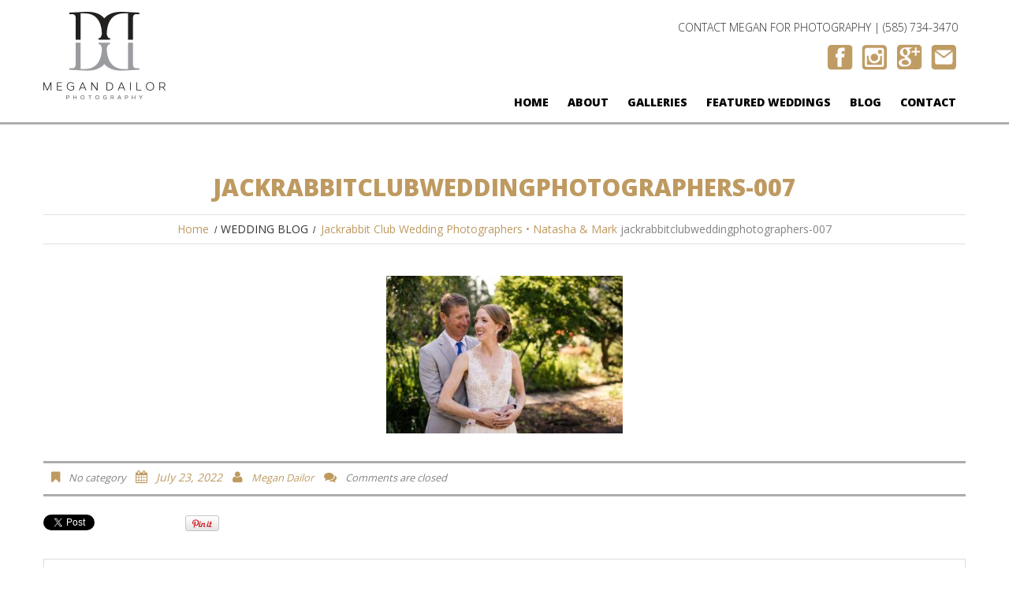

--- FILE ---
content_type: text/html; charset=UTF-8
request_url: https://www.megandailor.com/wedding-blog/jackrabbit-club-wedding-photographers-nm/attachment/jackrabbitclubweddingphotographers-007/
body_size: 12287
content:
<!DOCTYPE html>
<!--[if lt IE 7 ]><html class="ie ie6" lang="en-US"> <![endif]-->
<!--[if IE 7 ]><html class="ie ie7" lang="en-US"> <![endif]-->
<!--[if IE 8 ]><html class="ie ie8" lang="en-US"> <![endif]-->
<!--[if IE 9 ]><html class="ie ie9" lang="en-US"> <![endif]-->
<!--[if (gt IE 9)|!(IE)]><!--><html lang="en-US"> <!--<![endif]-->
<head>
	<title>jackrabbitclubweddingphotographers-007 - Megan Dailor | Photographer Rochester NY</title>
	
	<meta charset="UTF-8" />
	<meta name="viewport" content="width=device-width, initial-scale=1.0">
	<link rel="profile" href="//gmpg.org/xfn/11" />
		<link rel="icon" href="/wordpress/wp-content/uploads/2015/04/favicon.png" type="image/x-icon" />
		<link rel="pingback" href="https://www.megandailor.com/xmlrpc.php" />
	<link rel="alternate" type="application/rss+xml" title="Megan Dailor | Photographer Rochester NY" href="https://www.megandailor.com/feed/" />
	<link rel="alternate" type="application/atom+xml" title="Megan Dailor | Photographer Rochester NY" href="https://www.megandailor.com/feed/atom/" />
	<link rel="stylesheet" type="text/css" media="all" href="https://www.megandailor.com/wp-content/themes/theme53015/bootstrap/css/bootstrap.css" />
	<link rel="stylesheet" type="text/css" media="all" href="https://www.megandailor.com/wp-content/themes/theme53015/bootstrap/css/responsive.css" />
	<link rel="stylesheet" type="text/css" media="all" href="https://www.megandailor.com/wp-content/themes/CherryFramework/css/camera.css" />
	<link rel="stylesheet" type="text/css" media="all" href="https://www.megandailor.com/wp-content/themes/theme53015/style.css" />
	<meta name='robots' content='index, follow, max-image-preview:large, max-snippet:-1, max-video-preview:-1' />

	<!-- This site is optimized with the Yoast SEO plugin v19.13 - https://yoast.com/wordpress/plugins/seo/ -->
	<link rel="canonical" href="https://www.megandailor.com/wedding-blog/jackrabbit-club-wedding-photographers-nm/attachment/jackrabbitclubweddingphotographers-007/" />
	<meta property="og:locale" content="en_US" />
	<meta property="og:type" content="article" />
	<meta property="og:title" content="jackrabbitclubweddingphotographers-007 - Megan Dailor | Photographer Rochester NY" />
	<meta property="og:url" content="https://www.megandailor.com/wedding-blog/jackrabbit-club-wedding-photographers-nm/attachment/jackrabbitclubweddingphotographers-007/" />
	<meta property="og:site_name" content="Megan Dailor | Photographer Rochester NY" />
	<meta property="article:publisher" content="https://www.facebook.com/megandailorphotography/" />
	<meta property="og:image" content="https://www.megandailor.com/wedding-blog/jackrabbit-club-wedding-photographers-nm/attachment/jackrabbitclubweddingphotographers-007" />
	<meta property="og:image:width" content="2032" />
	<meta property="og:image:height" content="1355" />
	<meta property="og:image:type" content="image/jpeg" />
	<meta name="twitter:card" content="summary_large_image" />
	<script type="application/ld+json" class="yoast-schema-graph">{"@context":"https://schema.org","@graph":[{"@type":"WebPage","@id":"https://www.megandailor.com/wedding-blog/jackrabbit-club-wedding-photographers-nm/attachment/jackrabbitclubweddingphotographers-007/","url":"https://www.megandailor.com/wedding-blog/jackrabbit-club-wedding-photographers-nm/attachment/jackrabbitclubweddingphotographers-007/","name":"jackrabbitclubweddingphotographers-007 - Megan Dailor | Photographer Rochester NY","isPartOf":{"@id":"http://www.megandailor.com/#website"},"primaryImageOfPage":{"@id":"https://www.megandailor.com/wedding-blog/jackrabbit-club-wedding-photographers-nm/attachment/jackrabbitclubweddingphotographers-007/#primaryimage"},"image":{"@id":"https://www.megandailor.com/wedding-blog/jackrabbit-club-wedding-photographers-nm/attachment/jackrabbitclubweddingphotographers-007/#primaryimage"},"thumbnailUrl":"https://www.megandailor.com/wp-content/uploads/2022/07/jackrabbitclubweddingphotographers-007.jpg","datePublished":"2022-07-23T02:34:59+00:00","dateModified":"2022-07-23T02:34:59+00:00","breadcrumb":{"@id":"https://www.megandailor.com/wedding-blog/jackrabbit-club-wedding-photographers-nm/attachment/jackrabbitclubweddingphotographers-007/#breadcrumb"},"inLanguage":"en-US","potentialAction":[{"@type":"ReadAction","target":["https://www.megandailor.com/wedding-blog/jackrabbit-club-wedding-photographers-nm/attachment/jackrabbitclubweddingphotographers-007/"]}]},{"@type":"ImageObject","inLanguage":"en-US","@id":"https://www.megandailor.com/wedding-blog/jackrabbit-club-wedding-photographers-nm/attachment/jackrabbitclubweddingphotographers-007/#primaryimage","url":"https://www.megandailor.com/wp-content/uploads/2022/07/jackrabbitclubweddingphotographers-007.jpg","contentUrl":"https://www.megandailor.com/wp-content/uploads/2022/07/jackrabbitclubweddingphotographers-007.jpg","width":2032,"height":1355},{"@type":"BreadcrumbList","@id":"https://www.megandailor.com/wedding-blog/jackrabbit-club-wedding-photographers-nm/attachment/jackrabbitclubweddingphotographers-007/#breadcrumb","itemListElement":[{"@type":"ListItem","position":1,"name":"Home","item":"http://www.megandailor.com/"},{"@type":"ListItem","position":2,"name":"Jackrabbit Club Wedding Photographers • Natasha &#038; Mark","item":"https://www.megandailor.com/wedding-blog/jackrabbit-club-wedding-photographers-nm/"},{"@type":"ListItem","position":3,"name":"jackrabbitclubweddingphotographers-007"}]},{"@type":"WebSite","@id":"http://www.megandailor.com/#website","url":"http://www.megandailor.com/","name":"Megan Dailor | Photographer Rochester NY","description":"Weddings, Engagements and Family Photography in Rochester, NY","publisher":{"@id":"http://www.megandailor.com/#organization"},"potentialAction":[{"@type":"SearchAction","target":{"@type":"EntryPoint","urlTemplate":"http://www.megandailor.com/?s={search_term_string}"},"query-input":"required name=search_term_string"}],"inLanguage":"en-US"},{"@type":"Organization","@id":"http://www.megandailor.com/#organization","name":"Megan Dailor Photography","url":"http://www.megandailor.com/","logo":{"@type":"ImageObject","inLanguage":"en-US","@id":"http://www.megandailor.com/#/schema/logo/image/","url":"http://www.megandailor.com/wp-content/uploads/2015/04/Megan-Dailor-logo-footer.png","contentUrl":"http://www.megandailor.com/wp-content/uploads/2015/04/Megan-Dailor-logo-footer.png","width":303,"height":218,"caption":"Megan Dailor Photography"},"image":{"@id":"http://www.megandailor.com/#/schema/logo/image/"},"sameAs":["https://www.instagram.com/megandailorphotography/","https://www.facebook.com/megandailorphotography/"]}]}</script>
	<!-- / Yoast SEO plugin. -->


<link rel='dns-prefetch' href='//maps.googleapis.com' />
<link rel='dns-prefetch' href='//netdna.bootstrapcdn.com' />
<link rel='dns-prefetch' href='//fonts.googleapis.com' />
<link rel="alternate" type="application/rss+xml" title="Megan Dailor | Photographer Rochester NY &raquo; Feed" href="https://www.megandailor.com/feed/" />
<link rel="alternate" type="application/rss+xml" title="Megan Dailor | Photographer Rochester NY &raquo; Comments Feed" href="https://www.megandailor.com/comments/feed/" />
		<!-- This site uses the Google Analytics by MonsterInsights plugin v8.23.1 - Using Analytics tracking - https://www.monsterinsights.com/ -->
		<!-- Note: MonsterInsights is not currently configured on this site. The site owner needs to authenticate with Google Analytics in the MonsterInsights settings panel. -->
					<!-- No tracking code set -->
				<!-- / Google Analytics by MonsterInsights -->
		<script type="text/javascript">
window._wpemojiSettings = {"baseUrl":"https:\/\/s.w.org\/images\/core\/emoji\/14.0.0\/72x72\/","ext":".png","svgUrl":"https:\/\/s.w.org\/images\/core\/emoji\/14.0.0\/svg\/","svgExt":".svg","source":{"concatemoji":"https:\/\/www.megandailor.com\/wp-includes\/js\/wp-emoji-release.min.js?ver=6.1.9"}};
/*! This file is auto-generated */
!function(e,a,t){var n,r,o,i=a.createElement("canvas"),p=i.getContext&&i.getContext("2d");function s(e,t){var a=String.fromCharCode,e=(p.clearRect(0,0,i.width,i.height),p.fillText(a.apply(this,e),0,0),i.toDataURL());return p.clearRect(0,0,i.width,i.height),p.fillText(a.apply(this,t),0,0),e===i.toDataURL()}function c(e){var t=a.createElement("script");t.src=e,t.defer=t.type="text/javascript",a.getElementsByTagName("head")[0].appendChild(t)}for(o=Array("flag","emoji"),t.supports={everything:!0,everythingExceptFlag:!0},r=0;r<o.length;r++)t.supports[o[r]]=function(e){if(p&&p.fillText)switch(p.textBaseline="top",p.font="600 32px Arial",e){case"flag":return s([127987,65039,8205,9895,65039],[127987,65039,8203,9895,65039])?!1:!s([55356,56826,55356,56819],[55356,56826,8203,55356,56819])&&!s([55356,57332,56128,56423,56128,56418,56128,56421,56128,56430,56128,56423,56128,56447],[55356,57332,8203,56128,56423,8203,56128,56418,8203,56128,56421,8203,56128,56430,8203,56128,56423,8203,56128,56447]);case"emoji":return!s([129777,127995,8205,129778,127999],[129777,127995,8203,129778,127999])}return!1}(o[r]),t.supports.everything=t.supports.everything&&t.supports[o[r]],"flag"!==o[r]&&(t.supports.everythingExceptFlag=t.supports.everythingExceptFlag&&t.supports[o[r]]);t.supports.everythingExceptFlag=t.supports.everythingExceptFlag&&!t.supports.flag,t.DOMReady=!1,t.readyCallback=function(){t.DOMReady=!0},t.supports.everything||(n=function(){t.readyCallback()},a.addEventListener?(a.addEventListener("DOMContentLoaded",n,!1),e.addEventListener("load",n,!1)):(e.attachEvent("onload",n),a.attachEvent("onreadystatechange",function(){"complete"===a.readyState&&t.readyCallback()})),(e=t.source||{}).concatemoji?c(e.concatemoji):e.wpemoji&&e.twemoji&&(c(e.twemoji),c(e.wpemoji)))}(window,document,window._wpemojiSettings);
</script>
<style type="text/css">
img.wp-smiley,
img.emoji {
	display: inline !important;
	border: none !important;
	box-shadow: none !important;
	height: 1em !important;
	width: 1em !important;
	margin: 0 0.07em !important;
	vertical-align: -0.1em !important;
	background: none !important;
	padding: 0 !important;
}
</style>
	<link rel='stylesheet' id='flexslider-css' href='https://www.megandailor.com/wp-content/plugins/cherry-plugin/lib/js/FlexSlider/flexslider.css?ver=2.2.0' type='text/css' media='all' />
<link rel='stylesheet' id='owl-carousel-css' href='https://www.megandailor.com/wp-content/plugins/cherry-plugin/lib/js/owl-carousel/owl.carousel.css?ver=1.24' type='text/css' media='all' />
<link rel='stylesheet' id='owl-theme-css' href='https://www.megandailor.com/wp-content/plugins/cherry-plugin/lib/js/owl-carousel/owl.theme.css?ver=1.24' type='text/css' media='all' />
<link rel='stylesheet' id='font-awesome-css' href='//netdna.bootstrapcdn.com/font-awesome/3.2.1/css/font-awesome.css?ver=3.2.1' type='text/css' media='all' />
<link rel='stylesheet' id='cherry-plugin-css' href='https://www.megandailor.com/wp-content/plugins/cherry-plugin/includes/css/cherry-plugin.css?ver=1.2.8.2' type='text/css' media='all' />
<link rel='stylesheet' id='wp-block-library-css' href='https://www.megandailor.com/wp-includes/css/dist/block-library/style.min.css?ver=6.1.9' type='text/css' media='all' />
<link rel='stylesheet' id='classic-theme-styles-css' href='https://www.megandailor.com/wp-includes/css/classic-themes.min.css?ver=1' type='text/css' media='all' />
<style id='global-styles-inline-css' type='text/css'>
body{--wp--preset--color--black: #000000;--wp--preset--color--cyan-bluish-gray: #abb8c3;--wp--preset--color--white: #ffffff;--wp--preset--color--pale-pink: #f78da7;--wp--preset--color--vivid-red: #cf2e2e;--wp--preset--color--luminous-vivid-orange: #ff6900;--wp--preset--color--luminous-vivid-amber: #fcb900;--wp--preset--color--light-green-cyan: #7bdcb5;--wp--preset--color--vivid-green-cyan: #00d084;--wp--preset--color--pale-cyan-blue: #8ed1fc;--wp--preset--color--vivid-cyan-blue: #0693e3;--wp--preset--color--vivid-purple: #9b51e0;--wp--preset--gradient--vivid-cyan-blue-to-vivid-purple: linear-gradient(135deg,rgba(6,147,227,1) 0%,rgb(155,81,224) 100%);--wp--preset--gradient--light-green-cyan-to-vivid-green-cyan: linear-gradient(135deg,rgb(122,220,180) 0%,rgb(0,208,130) 100%);--wp--preset--gradient--luminous-vivid-amber-to-luminous-vivid-orange: linear-gradient(135deg,rgba(252,185,0,1) 0%,rgba(255,105,0,1) 100%);--wp--preset--gradient--luminous-vivid-orange-to-vivid-red: linear-gradient(135deg,rgba(255,105,0,1) 0%,rgb(207,46,46) 100%);--wp--preset--gradient--very-light-gray-to-cyan-bluish-gray: linear-gradient(135deg,rgb(238,238,238) 0%,rgb(169,184,195) 100%);--wp--preset--gradient--cool-to-warm-spectrum: linear-gradient(135deg,rgb(74,234,220) 0%,rgb(151,120,209) 20%,rgb(207,42,186) 40%,rgb(238,44,130) 60%,rgb(251,105,98) 80%,rgb(254,248,76) 100%);--wp--preset--gradient--blush-light-purple: linear-gradient(135deg,rgb(255,206,236) 0%,rgb(152,150,240) 100%);--wp--preset--gradient--blush-bordeaux: linear-gradient(135deg,rgb(254,205,165) 0%,rgb(254,45,45) 50%,rgb(107,0,62) 100%);--wp--preset--gradient--luminous-dusk: linear-gradient(135deg,rgb(255,203,112) 0%,rgb(199,81,192) 50%,rgb(65,88,208) 100%);--wp--preset--gradient--pale-ocean: linear-gradient(135deg,rgb(255,245,203) 0%,rgb(182,227,212) 50%,rgb(51,167,181) 100%);--wp--preset--gradient--electric-grass: linear-gradient(135deg,rgb(202,248,128) 0%,rgb(113,206,126) 100%);--wp--preset--gradient--midnight: linear-gradient(135deg,rgb(2,3,129) 0%,rgb(40,116,252) 100%);--wp--preset--duotone--dark-grayscale: url('#wp-duotone-dark-grayscale');--wp--preset--duotone--grayscale: url('#wp-duotone-grayscale');--wp--preset--duotone--purple-yellow: url('#wp-duotone-purple-yellow');--wp--preset--duotone--blue-red: url('#wp-duotone-blue-red');--wp--preset--duotone--midnight: url('#wp-duotone-midnight');--wp--preset--duotone--magenta-yellow: url('#wp-duotone-magenta-yellow');--wp--preset--duotone--purple-green: url('#wp-duotone-purple-green');--wp--preset--duotone--blue-orange: url('#wp-duotone-blue-orange');--wp--preset--font-size--small: 13px;--wp--preset--font-size--medium: 20px;--wp--preset--font-size--large: 36px;--wp--preset--font-size--x-large: 42px;--wp--preset--spacing--20: 0.44rem;--wp--preset--spacing--30: 0.67rem;--wp--preset--spacing--40: 1rem;--wp--preset--spacing--50: 1.5rem;--wp--preset--spacing--60: 2.25rem;--wp--preset--spacing--70: 3.38rem;--wp--preset--spacing--80: 5.06rem;}:where(.is-layout-flex){gap: 0.5em;}body .is-layout-flow > .alignleft{float: left;margin-inline-start: 0;margin-inline-end: 2em;}body .is-layout-flow > .alignright{float: right;margin-inline-start: 2em;margin-inline-end: 0;}body .is-layout-flow > .aligncenter{margin-left: auto !important;margin-right: auto !important;}body .is-layout-constrained > .alignleft{float: left;margin-inline-start: 0;margin-inline-end: 2em;}body .is-layout-constrained > .alignright{float: right;margin-inline-start: 2em;margin-inline-end: 0;}body .is-layout-constrained > .aligncenter{margin-left: auto !important;margin-right: auto !important;}body .is-layout-constrained > :where(:not(.alignleft):not(.alignright):not(.alignfull)){max-width: var(--wp--style--global--content-size);margin-left: auto !important;margin-right: auto !important;}body .is-layout-constrained > .alignwide{max-width: var(--wp--style--global--wide-size);}body .is-layout-flex{display: flex;}body .is-layout-flex{flex-wrap: wrap;align-items: center;}body .is-layout-flex > *{margin: 0;}:where(.wp-block-columns.is-layout-flex){gap: 2em;}.has-black-color{color: var(--wp--preset--color--black) !important;}.has-cyan-bluish-gray-color{color: var(--wp--preset--color--cyan-bluish-gray) !important;}.has-white-color{color: var(--wp--preset--color--white) !important;}.has-pale-pink-color{color: var(--wp--preset--color--pale-pink) !important;}.has-vivid-red-color{color: var(--wp--preset--color--vivid-red) !important;}.has-luminous-vivid-orange-color{color: var(--wp--preset--color--luminous-vivid-orange) !important;}.has-luminous-vivid-amber-color{color: var(--wp--preset--color--luminous-vivid-amber) !important;}.has-light-green-cyan-color{color: var(--wp--preset--color--light-green-cyan) !important;}.has-vivid-green-cyan-color{color: var(--wp--preset--color--vivid-green-cyan) !important;}.has-pale-cyan-blue-color{color: var(--wp--preset--color--pale-cyan-blue) !important;}.has-vivid-cyan-blue-color{color: var(--wp--preset--color--vivid-cyan-blue) !important;}.has-vivid-purple-color{color: var(--wp--preset--color--vivid-purple) !important;}.has-black-background-color{background-color: var(--wp--preset--color--black) !important;}.has-cyan-bluish-gray-background-color{background-color: var(--wp--preset--color--cyan-bluish-gray) !important;}.has-white-background-color{background-color: var(--wp--preset--color--white) !important;}.has-pale-pink-background-color{background-color: var(--wp--preset--color--pale-pink) !important;}.has-vivid-red-background-color{background-color: var(--wp--preset--color--vivid-red) !important;}.has-luminous-vivid-orange-background-color{background-color: var(--wp--preset--color--luminous-vivid-orange) !important;}.has-luminous-vivid-amber-background-color{background-color: var(--wp--preset--color--luminous-vivid-amber) !important;}.has-light-green-cyan-background-color{background-color: var(--wp--preset--color--light-green-cyan) !important;}.has-vivid-green-cyan-background-color{background-color: var(--wp--preset--color--vivid-green-cyan) !important;}.has-pale-cyan-blue-background-color{background-color: var(--wp--preset--color--pale-cyan-blue) !important;}.has-vivid-cyan-blue-background-color{background-color: var(--wp--preset--color--vivid-cyan-blue) !important;}.has-vivid-purple-background-color{background-color: var(--wp--preset--color--vivid-purple) !important;}.has-black-border-color{border-color: var(--wp--preset--color--black) !important;}.has-cyan-bluish-gray-border-color{border-color: var(--wp--preset--color--cyan-bluish-gray) !important;}.has-white-border-color{border-color: var(--wp--preset--color--white) !important;}.has-pale-pink-border-color{border-color: var(--wp--preset--color--pale-pink) !important;}.has-vivid-red-border-color{border-color: var(--wp--preset--color--vivid-red) !important;}.has-luminous-vivid-orange-border-color{border-color: var(--wp--preset--color--luminous-vivid-orange) !important;}.has-luminous-vivid-amber-border-color{border-color: var(--wp--preset--color--luminous-vivid-amber) !important;}.has-light-green-cyan-border-color{border-color: var(--wp--preset--color--light-green-cyan) !important;}.has-vivid-green-cyan-border-color{border-color: var(--wp--preset--color--vivid-green-cyan) !important;}.has-pale-cyan-blue-border-color{border-color: var(--wp--preset--color--pale-cyan-blue) !important;}.has-vivid-cyan-blue-border-color{border-color: var(--wp--preset--color--vivid-cyan-blue) !important;}.has-vivid-purple-border-color{border-color: var(--wp--preset--color--vivid-purple) !important;}.has-vivid-cyan-blue-to-vivid-purple-gradient-background{background: var(--wp--preset--gradient--vivid-cyan-blue-to-vivid-purple) !important;}.has-light-green-cyan-to-vivid-green-cyan-gradient-background{background: var(--wp--preset--gradient--light-green-cyan-to-vivid-green-cyan) !important;}.has-luminous-vivid-amber-to-luminous-vivid-orange-gradient-background{background: var(--wp--preset--gradient--luminous-vivid-amber-to-luminous-vivid-orange) !important;}.has-luminous-vivid-orange-to-vivid-red-gradient-background{background: var(--wp--preset--gradient--luminous-vivid-orange-to-vivid-red) !important;}.has-very-light-gray-to-cyan-bluish-gray-gradient-background{background: var(--wp--preset--gradient--very-light-gray-to-cyan-bluish-gray) !important;}.has-cool-to-warm-spectrum-gradient-background{background: var(--wp--preset--gradient--cool-to-warm-spectrum) !important;}.has-blush-light-purple-gradient-background{background: var(--wp--preset--gradient--blush-light-purple) !important;}.has-blush-bordeaux-gradient-background{background: var(--wp--preset--gradient--blush-bordeaux) !important;}.has-luminous-dusk-gradient-background{background: var(--wp--preset--gradient--luminous-dusk) !important;}.has-pale-ocean-gradient-background{background: var(--wp--preset--gradient--pale-ocean) !important;}.has-electric-grass-gradient-background{background: var(--wp--preset--gradient--electric-grass) !important;}.has-midnight-gradient-background{background: var(--wp--preset--gradient--midnight) !important;}.has-small-font-size{font-size: var(--wp--preset--font-size--small) !important;}.has-medium-font-size{font-size: var(--wp--preset--font-size--medium) !important;}.has-large-font-size{font-size: var(--wp--preset--font-size--large) !important;}.has-x-large-font-size{font-size: var(--wp--preset--font-size--x-large) !important;}
.wp-block-navigation a:where(:not(.wp-element-button)){color: inherit;}
:where(.wp-block-columns.is-layout-flex){gap: 2em;}
.wp-block-pullquote{font-size: 1.5em;line-height: 1.6;}
</style>
<link rel='stylesheet' id='cherry-lazy-load-css' href='https://www.megandailor.com/wp-content/plugins/cherry-lazy-load-master/css/lazy-load.css?ver=1.0' type='text/css' media='all' />
<link rel='stylesheet' id='theme53015-css' href='https://www.megandailor.com/wp-content/themes/theme53015/main-style.css?ver=1708280139' type='text/css' media='all' />
<link rel='stylesheet' id='magnific-popup-css' href='https://www.megandailor.com/wp-content/themes/CherryFramework/css/magnific-popup.css?ver=1708280139' type='text/css' media='all' />
<link rel='stylesheet' id='options_typography_Open+Sans-css' href='//fonts.googleapis.com/css?family=Open+Sans&#038;subset=latin' type='text/css' media='all' />
<script type='text/javascript' src='https://www.megandailor.com/wp-content/themes/CherryFramework/js/jquery-1.7.2.min.js?ver=1708280139' id='jquery-js'></script>
<script type='text/javascript' src='https://www.megandailor.com/wp-content/plugins/cherry-plugin/lib/js/jquery.easing.1.3.js?ver=1.3' id='easing-js'></script>
<script type='text/javascript' src='https://www.megandailor.com/wp-content/plugins/cherry-plugin/lib/js/elasti-carousel/jquery.elastislide.js?ver=1.2.8.2' id='elastislide-js'></script>
<script type='text/javascript' src='//maps.googleapis.com/maps/api/js?v=3&#038;signed_in=false&#038;key&#038;ver=6.1.9' id='googlemapapis-js'></script>
<script type='text/javascript' src='https://www.megandailor.com/wp-content/themes/CherryFramework/js/jquery-migrate-1.2.1.min.js?ver=1708280139' id='migrate-js'></script>
<script type='text/javascript' src='https://www.megandailor.com/wp-includes/js/swfobject.js?ver=2.2-20120417' id='swfobject-js'></script>
<script type='text/javascript' src='https://www.megandailor.com/wp-content/themes/CherryFramework/js/modernizr.js?ver=1708280139' id='modernizr-js'></script>
<script type='text/javascript' src='https://www.megandailor.com/wp-content/themes/CherryFramework/js/jflickrfeed.js?ver=1708280139' id='jflickrfeed-js'></script>
<script type='text/javascript' src='https://www.megandailor.com/wp-content/themes/CherryFramework/js/custom.js?ver=1708280139' id='custom-js'></script>
<script type='text/javascript' src='https://www.megandailor.com/wp-content/themes/CherryFramework/bootstrap/js/bootstrap.min.js?ver=1708280139' id='bootstrap-js'></script>
<link rel="https://api.w.org/" href="https://www.megandailor.com/wp-json/" /><link rel="alternate" type="application/json" href="https://www.megandailor.com/wp-json/wp/v2/media/12263" /><link rel="EditURI" type="application/rsd+xml" title="RSD" href="https://www.megandailor.com/xmlrpc.php?rsd" />
<link rel="wlwmanifest" type="application/wlwmanifest+xml" href="https://www.megandailor.com/wp-includes/wlwmanifest.xml" />
<meta name="generator" content="WordPress 6.1.9" />
<link rel='shortlink' href='https://www.megandailor.com/?p=12263' />
<link rel="alternate" type="application/json+oembed" href="https://www.megandailor.com/wp-json/oembed/1.0/embed?url=https%3A%2F%2Fwww.megandailor.com%2Fwedding-blog%2Fjackrabbit-club-wedding-photographers-nm%2Fattachment%2Fjackrabbitclubweddingphotographers-007%2F" />
<link rel="alternate" type="text/xml+oembed" href="https://www.megandailor.com/wp-json/oembed/1.0/embed?url=https%3A%2F%2Fwww.megandailor.com%2Fwedding-blog%2Fjackrabbit-club-wedding-photographers-nm%2Fattachment%2Fjackrabbitclubweddingphotographers-007%2F&#038;format=xml" />
<script>
 var system_folder = 'https://www.megandailor.com/wp-content/themes/CherryFramework/admin/data_management/',
	 CHILD_URL ='https://www.megandailor.com/wp-content/themes/theme53015',
	 PARENT_URL = 'https://www.megandailor.com/wp-content/themes/CherryFramework', 
	 CURRENT_THEME = 'theme53015'</script>
<style type='text/css'>
body { background-color:#ffffff }
.header { background-color:#ffffff }
@charset "utf-8";

h1:after, .post-title h2:after, h2:after, .sidebar-catigories h3:after, #sidebar h3:after, h3:not(.post-author_h):after, #respond > h3:after, h2.post-title:after, .post__holder .post-header .post-title:after {
	border-bottom:3px solid #be9a61;}
.title-section h1 { color:#be9a61; }
.title-section .breadcrumb li a { color:#be9a61; }
#back-top span, .dropcap {
	background-color:#be9a61;}
.post_meta .meta_group i, .post_meta .meta_group a, .post_meta .meta_group time { color:#be9a61; }
.nav__primary.isStuck {
	border-bottom:1px solid #be9a61;
}
.nav__primary.isStuck:after, .nav__primary.isStuck:before {
	border-bottom:1px solid #be9a61;
}
#topnav li .sub-menu { border:1px solid #be9a61;  top:36px; }
#topnav li .sub-menu li a:after {background:#be9a61;}
#topnav li .sub-menu li a:hover { color:#be9a61; }
#topnav li .sub-menu .sub-menu li {background:#be9a61;}
#topnav li .sub-menu .sub-menu li {background:#be9a61;}
#topnav li .sub-menu .sub-menu li:hover a { color:#be9a61; }
#topnav li .sub-menu .sub-menu{ top:-40px; }
#topnav li a{ line-height:30px; }
.sf-menu li li a {color:#be9a61;}
.sf-menu > li > a:hover, .sf-menu > li.sfHover> a, .sf-menu > li.current-menu-item > a, .sf-menu > li.current_page_item > a { color:#be9a61;
}
nav.nav.footer-nav ul li.current-menu-item a, nav.nav.footer-nav ul li a:hover { color:#be9a61;}
.service-box .icon img
{ top: 0%; position: relative;
}
.service-box .icon { background:#be9a61;}
a.btn:hover, a.comment-reply-link:hover, .reply a.comment-reply-link:hover {
	color:#be9a61;
	border-bottom:3px solid #be9a61;}
	.content_box
{background-color: #be9a61;}
.content_box:before {	background-color:#be9a61;}
.content_box:after {	background-color:#be9a61;}
.home-page-post-grid li .post_meta .post_date {
	color:#be9a61;}
.price-plans .plan:hover a.btn, .price-plans .plan:hover .plan-features-row, .price-plans .plan:hover h3 { border-color:#be9a61; }
.price-plans .plan:hover a.btn { color:#be9a61; }
.price-plans .plan:hover h4 { background:#be9a61; }
.custom-recenttesti .testi-item:hover .testi-item_blockquote { border-color:#be9a61; }
.custom-recenttesti .testi-item:hover .testi-item_blockquote .featured-thumbnail { border-color:#be9a61; }
.custom-recenttesti .testi-item:hover .testi-item_blockquote a { color:#be9a61; }
.custom-recenttesti .testi-item .testi-meta { color:#be9a61;}
.slider_caption h1, .slider_caption h2 { color:#be9a61;}
@media (max-width: 979px) {
	.parallax-slider .slider_caption h1, .parallax-slider .slider_caption h2 {
		color:#be9a61;
	}
}
.footer h1, .footer h2, .footer h3, .footer h4, .footer h5 {
	color:#be9a61;}
.footer-text a:hover { color:#be9a61; }
.container .team li h5 a:hover { color:#be9a61; }
.container ul.recent-posts li .meta .post-date { color:#be9a61;}
.sidebar div[id^="newslettersignupwidget"] { background:#be9a61; }
.sidebar-catigories .list.check-list > ul li:before, .sidebar-catigories ul li:before, .archive_lists .list.check-list > ul li:before, .archive_lists ul li:before, div[id^="catigories-"] .list.check-list > ul li:before, div[id^="catigories-"] ul li:before, div[id^="archives-"] .list.check-list > ul li:before, div[id^="archives-"] ul li:before {
	background:#be9a61;}
.sidebar-catigories .list.check-list > ul li:after, .sidebar-catigories ul li:after, .archive_lists .list.check-list > ul li:after, .archive_lists ul li:after, div[id^="catigories-"] .list.check-list > ul li:after, div[id^="catigories-"] ul li:after, div[id^="archives-"] .list.check-list > ul li:after, div[id^="archives-"] ul li:after {
	background:#be9a61; }
.sidebar-catigories .list.check-list > ul li:hover:before, .sidebar-catigories ul li:hover:before, .archive_lists .list.check-list > ul li:hover:before, .archive_lists ul li:hover:before, div[id^="catigories-"] .list.check-list > ul li:hover:before, div[id^="catigories-"] ul li:hover:before, div[id^="archives-"] .list.check-list > ul li:hover:before, div[id^="archives-"] ul li:hover:before { background:#fff; }
time, .comment-meta {	color:#be9a61;
}
.sidebar-recent-post-custom li time {
	color:#be9a61;}
.sidebar-recent-post-custom h3:after {
	border-bottom:3px solid #be9a61;}
.post-author .post-author_h, .post-author .post-author_link p, .post-author .author, #comments .comment-body .post-author_h, #comments .comment-body .post-author_link p, #comments .comment-body .author {
	color:#be9a61;}
.related-posts .related-posts_h:after {
	border-bottom:3px solid #be9a61;}
#respond input[type="submit"]:hover {
	color:#be9a61;
	border-bottom:3px solid #be9a61;
}
input[type="submit"]:hover {
	color:#be9a61;
	border-bottom:3px solid #be9a61;
}
.filter-wrapper .pull-right strong {
	color:#be9a61;
}
.nav > li > a:hover, .nav > li > a:focus {
	color:#be9a61;}
#wp-calendar caption {
	color:#be9a61;
}
#wp-calendar thead th {
	color:#be9a61;}
.container .team li h5 a:hover { color:#be9a61; }
	.custom-recenttesti .testi-item .testi-item_blockquote:hover .featured-thumbnail { border-color:#be9a61; }
	.custom-recenttesti .testi-item .testi-item_blockquote:hover a { color:#be9a61; }
	.custom-recenttesti .testi-item .testi-item_blockquote .featured-thumbnail:hover {
		border-color:#be9a61;
	}
	.custom-recenttesti .testi-item .testi-meta {
		color:#be9a61;}
.parallax-slider .controlBtn .innerBtn {
	color:#be9a61;}
.parallax-slider .controlBtn .slidesCounter {
	color:#be9a61;
}
.parallax-slider .controlBtn:hover .innerBtn {
	background:#be9a61;
}
.parallax-slider #paralaxSliderPagination.buttons_pagination ul li {
	background:#be9a61;
}
.parallax-slider #paralaxSliderPagination.buttons_pagination ul li:before {
	border:3px solid #be9a61;}
.logo .logo_tagline
{ color:#FFF;}
.contact-text {
	font-size:14px;
	font-weight:200;
	text-align:right;
	position:relative;
	float:right;
color:#313131;
padding:10px;
width:100%;
}
.contact-phone {
	font-weight:200;
	font-size:34px;
	text-align:right;
		position:relative;
	float:right;
color:#313131;
padding-right:10px;
width:100%;
}
.nav {
float:right;
}
.title-header
{font-size: 30px;}
.post-title a
{font-size:20px}
.nav__primary{ top:15px;}
@media only screen and (min-width: 320px) and (max-width: 479px){ 
	.logo{ text-align:center !important; }
	.contact-text, .contact-phone{ text-align:center; }
	.nav__primary{ width:100%; margin-top:10px; }
}

@media only screen and (min-width: 480px) and (max-width: 769px){
	.logo{ text-align:center !important; }
	.contact-text, .contact-phone{ text-align:center; }
	.nav__primary{ width:100%; margin-top:10px; }
}

.testi-item_blockquote .featured-thumbnail img{ max-width:none; position: relative; left: -25%; }
.content_my_class .post_content p{ text-align:center; }
.related-posts .related-posts_item img{ left:1%; }
@media only screen and (max-width: 768px){
        .share-buttons{ display:block; }
}

</style>
<style type='text/css'>
h1 { font: bold 30px/30px Open Sans;  color:#333333; }
h2 { font: bold 30px/30px Open Sans;  color:#333333; }
h3 { font: bold 30px/30px Open Sans;  color:#333333; }
h4 { font: bold 18px/20px Open Sans;  color:#333333; }
h5 { font: bold 16px/18px Open Sans;  color:#333333; }
h6 { font: bold 14px/18px Open Sans;  color:#333333; }
body { font-weight: normal;}
.logo_h__txt, .logo_link { font: normal 40px/41px Open Sans;  color:#c55f5f; }
.sf-menu > li > a { font: normal 12px/18px Open Sans;  color:#000000; }
.nav.footer-nav a { font: normal 12px/18px Open Sans;  color:#be9a61; }
</style>
		<!--[if lt IE 9]>
		<div id="ie7-alert" style="width: 100%; text-align:center;">
			<img src="http://tmbhtest.com/images/ie7.jpg" alt="Upgrade IE 8" width="640" height="344" border="0" usemap="#Map" />
			<map name="Map" id="Map"><area shape="rect" coords="496,201,604,329" href="http://www.microsoft.com/windows/internet-explorer/default.aspx" target="_blank" alt="Download Interent Explorer" /><area shape="rect" coords="380,201,488,329" href="http://www.apple.com/safari/download/" target="_blank" alt="Download Apple Safari" /><area shape="rect" coords="268,202,376,330" href="http://www.opera.com/download/" target="_blank" alt="Download Opera" /><area shape="rect" coords="155,202,263,330" href="http://www.mozilla.com/" target="_blank" alt="Download Firefox" /><area shape="rect" coords="35,201,143,329" href="http://www.google.com/chrome" target="_blank" alt="Download Google Chrome" />
			</map>
		</div>
	<![endif]-->
	<!--[if gte IE 9]><!-->
		<script src="https://www.megandailor.com/wp-content/themes/CherryFramework/js/jquery.mobile.customized.min.js" type="text/javascript"></script>
		<script type="text/javascript">
			jQuery(function(){
				jQuery('.sf-menu').mobileMenu({defaultText: "Navigate to..."});
			});
		</script>
	<!--<![endif]-->
	<script type="text/javascript">
		// Init navigation menu
		jQuery(function(){
		// main navigation init
			jQuery('ul.sf-menu').superfish({
				delay: 1000, // the delay in milliseconds that the mouse can remain outside a sub-menu without it closing
				animation: {
					opacity: "show",
					height: "show"
				}, // used to animate the sub-menu open
				speed: "normal", // animation speed
				autoArrows: false, // generation of arrow mark-up (for submenu)
				disableHI: true // to disable hoverIntent detection
			});

		//Zoom fix
		//IPad/IPhone
			var viewportmeta = document.querySelector && document.querySelector('meta[name="viewport"]'),
				ua = navigator.userAgent,
				gestureStart = function () {
					viewportmeta.content = "width=device-width, minimum-scale=0.25, maximum-scale=1.6, initial-scale=1.0";
				},
				scaleFix = function () {
					if (viewportmeta && /iPhone|iPad/.test(ua) && !/Opera Mini/.test(ua)) {
						viewportmeta.content = "width=device-width, minimum-scale=1.0, maximum-scale=1.0";
						document.addEventListener("gesturestart", gestureStart, false);
					}
				};
			scaleFix();
		})
	</script>
	<!-- stick up menu -->
	<script type="text/javascript">
		jQuery(document).ready(function(){
			if(!device.mobile() && !device.tablet()){
				jQuery('.header .nav__primary').tmStickUp({
					correctionSelector: jQuery('#wpadminbar')
				,	listenSelector: jQuery('.listenSelector')
				,	active: false				,	pseudo: true				});
			}
		})
	</script>






</head>

<body class="attachment attachment-template-default single single-attachment postid-12263 attachmentid-12263 attachment-jpeg">
	<div id="motopress-main" class="main-holder">
		<!--Begin #motopress-main-->
		<header class="motopress-wrapper header">
			<div class="container">
				<div class="row">
					<div class="span12" data-motopress-wrapper-file="wrapper/wrapper-header.php" data-motopress-wrapper-type="header" data-motopress-id="6977e21a3672d">
						<div class="row">
	<div class="hidden-phone" data-motopress-type="static" data-motopress-static-file="static/static-search.php">
		<!-- BEGIN SEARCH FORM -->
<!-- END SEARCH FORM -->	</div>
</div>
<div class="row">
	<div class="span4" data-motopress-type="static" data-motopress-static-file="static/static-logo.php">
		<!-- BEGIN LOGO -->
<div class="logo pull-left">
									<a href="https://www.megandailor.com/" class="logo_h logo_h__img"><img src="/wordpress/wp-content/uploads/2015/04/Megan-Dailor-logo.png" alt="Megan Dailor | Photographer Rochester NY" title="Weddings, Engagements and Family Photography in Rochester, NY"></a>
						<p class="logo_tagline">Weddings, Engagements and Family Photography in Rochester, NY</p><!-- Site Tagline -->
	</div>
<!-- END LOGO -->	</div>
	<div class="span8" data-motopress-type="static" data-motopress-static-file="static/static-nav.php">
    <span class="contact-text">CONTACT MEGAN FOR PHOTOGRAPHY | (585) 734-3470</span><br />
<span class="contact-phone"><a href="https://www.facebook.com/pages/Megan-Dailor-Photography/219729301412139" target="_blank"><img src="/wordpress/wp-content/uploads/2011/07/facebook.png" alt="Facebook" width="35" height="35" /></a>&nbsp;<a href="https://instagram.com/megandailorphotography/" target="_blank"><img src="/wordpress/wp-content/uploads/2011/07/instagram.png" alt="Instagram" width="35" height="35" /></a>&nbsp;<a href="https://plus.google.com/+MeganDailorPhotographyRochester/posts" target="_blank"><img src="/wordpress/wp-content/uploads/2011/07/Google-plus.png" alt="Google Plus" width="35" height="35" /></a>&nbsp;<a href="/contacts"><img src="/wordpress/wp-content/uploads/2015/05/contact-megan.png" alt="Contact" width="35" height="35" /></a></span><br />
		<!-- BEGIN MAIN NAVIGATION -->
<nav class="nav nav__primary clearfix">
<ul id="topnav" class="sf-menu"><li id="menu-item-1969" class="menu-item menu-item-type-post_type menu-item-object-page menu-item-home"><a href="https://www.megandailor.com/">Home</a></li>
<li id="menu-item-1971" class="menu-item menu-item-type-post_type menu-item-object-page menu-item-has-children"><a href="https://www.megandailor.com/about/">About</a>
<ul class="sub-menu">
	<li id="menu-item-9224" class="menu-item menu-item-type-post_type menu-item-object-page"><a href="https://www.megandailor.com/about/">About</a></li>
	<li id="menu-item-1972" class="menu-item menu-item-type-post_type menu-item-object-page"><a href="https://www.megandailor.com/about/testi/">Testimonials</a></li>
</ul>
</li>
<li id="menu-item-8727" class="menu-item menu-item-type-post_type menu-item-object-page menu-item-has-children"><a href="https://www.megandailor.com/wedding-portfolio/">Galleries</a>
<ul class="sub-menu">
	<li id="menu-item-1976" class="menu-item menu-item-type-post_type menu-item-object-page"><a href="https://www.megandailor.com/wedding-portfolio/">Weddings</a></li>
	<li id="menu-item-1975" class="menu-item menu-item-type-post_type menu-item-object-page"><a href="https://www.megandailor.com/engagement-portfolio/">Engagements</a></li>
	<li id="menu-item-1974" class="menu-item menu-item-type-post_type menu-item-object-page"><a href="https://www.megandailor.com/portrait-portfolio/">Family &#038; Babies</a></li>
	<li id="menu-item-8726" class="menu-item menu-item-type-post_type menu-item-object-page"><a href="https://www.megandailor.com/wedding-dance-mvps/">Wedding MVPs</a></li>
</ul>
</li>
<li id="menu-item-9427" class="menu-item menu-item-type-post_type menu-item-object-page menu-item-has-children"><a href="https://www.megandailor.com/featured-wedding-sarah-mike/">Featured Weddings</a>
<ul class="sub-menu">
	<li id="menu-item-9428" class="menu-item menu-item-type-post_type menu-item-object-page"><a href="https://www.megandailor.com/featured-wedding-sarah-mike/">Sarah &#038; Mike</a></li>
	<li id="menu-item-9426" class="menu-item menu-item-type-post_type menu-item-object-page"><a href="https://www.megandailor.com/featured-wedding-kylie-and-jeff/">Kylie &#038; Jeff</a></li>
</ul>
</li>
<li id="menu-item-9435" class="menu-item menu-item-type-post_type menu-item-object-page current_page_parent"><a href="https://www.megandailor.com/blog1/">Blog</a></li>
<li id="menu-item-1966" class="menu-item menu-item-type-post_type menu-item-object-page"><a href="https://www.megandailor.com/contacts/">Contact</a></li>
</ul></nav><!-- END MAIN NAVIGATION -->	</div>
	
</div>					</div>
				</div>
			</div>
		</header><div class="motopress-wrapper content-holder clearfix">
	<div class="container">
		<div class="row">
			<div class="span12" data-motopress-wrapper-file="single.php" data-motopress-wrapper-type="content">
				<div class="row">
					<div class="span12" data-motopress-type="static" data-motopress-static-file="static/static-title.php">
						<section class="title-section">
	<h1 class="title-header">
					jackrabbitclubweddingphotographers-007	</h1>
				<!-- BEGIN BREADCRUMBS-->
			<ul class="breadcrumb breadcrumb__t"><li><a href="https://www.megandailor.com">Home</a></li><li class="divider"></li><a href="https://www.megandailor.com/category/wedding-blog/">WEDDING BLOG</a> <li class="divider"></li> <li><a href="https://www.megandailor.com/wedding-blog/jackrabbit-club-wedding-photographers-nm/">Jackrabbit Club Wedding Photographers • Natasha & Mark</a></li><li class="active">jackrabbitclubweddingphotographers-007</li></ul>			<!-- END BREADCRUMBS -->
	</section><!-- .title-section -->
					</div>
				</div>
				<!--<div class="row">
					<div class=" " id="content" data-motopress-type="loop" data-motopress-loop-file="loop/loop-single.php">
											</div>
					<div class=" sidebar" id="sidebar" data-motopress-type="static-sidebar"  data-motopress-sidebar-file="sidebar.php">
											</div>
					</div>--> <!--rp comment code-->
				<!--rp code add-->
				<div class="row">
					<div class="span12 right content_my_class" id="content" data-motopress-type="loop" data-motopress-loop-file="loop/loop-single.php">
						<article id="post-12263" class="post__holder post-12263 attachment type-attachment status-inherit hentry">
				
				<!-- Post Content -->
		<div class="post_content">
			<p class="attachment"><a href='https://www.megandailor.com/wp-content/uploads/2022/07/jackrabbitclubweddingphotographers-007.jpg'><img width="300" height="200" src="https://www.megandailor.com/wp-content/uploads/2022/07/jackrabbitclubweddingphotographers-007-300x200.jpg" class="attachment-medium size-medium" alt="" decoding="async" loading="lazy" srcset="https://www.megandailor.com/wp-content/uploads/2022/07/jackrabbitclubweddingphotographers-007-300x200.jpg 300w, https://www.megandailor.com/wp-content/uploads/2022/07/jackrabbitclubweddingphotographers-007-768x512.jpg 768w, https://www.megandailor.com/wp-content/uploads/2022/07/jackrabbitclubweddingphotographers-007-1024x683.jpg 1024w, https://www.megandailor.com/wp-content/uploads/2022/07/jackrabbitclubweddingphotographers-007.jpg 2032w" sizes="(max-width: 300px) 100vw, 300px" /></a></p>
			<div class="clear"></div>
		</div>
		<!-- //Post Content -->
		
		<!-- Post Meta -->
<div class="post_meta meta_type_line"><div class="post_meta_unite clearfix"><div class="meta_group clearfix">								<div class="post_category">
									<i class="icon-bookmark"></i>
									No category								</div>
																<div class="post_date">
									<i class="icon-calendar"></i>
									<time datetime="2022-07-23T02:34:59">July 23, 2022</time>								</div>
																<div class="post_author">
									<i class="icon-user"></i>
									<a href="https://www.megandailor.com/author/megan_d/" title="Posts by megan dailor" rel="author">megan dailor</a>								</div>
																<div class="post_comment">
									<i class="icon-comments"></i>
									<span class="comments-link">Comments are closed</span>								</div>
								</div><div class="meta_group clearfix"></div><div class="meta_group clearfix"></div></div></div><!--// Post Meta -->
</article><!-- .share-buttons -->

		<!-- Facebook Like Button -->
		<script>(function(d, s, id) {
			var js, fjs = d.getElementsByTagName(s)[0];
				if (d.getElementById(id)) {return;}
				js = d.createElement(s); js.id = id;
				js.src = "//connect.facebook.net/en_US/all.js#xfbml=1";
				fjs.parentNode.insertBefore(js, fjs);
			}(document, 'script', 'facebook-jssdk'));
		</script>

		<!-- Google+ Button -->
		<script type="text/javascript">
			(function() {
				var po = document.createElement('script'); po.type = 'text/javascript'; po.async = true;
				po.src = '//apis.google.com/js/plusone.js';
				var s = document.getElementsByTagName('script')[0]; s.parentNode.insertBefore(po, s);
			})();
		</script>
		<ul class="share-buttons unstyled clearfix">
			<li class="twitter">
				<a href="//twitter.com/share" class="twitter-share-button">Tweet this article</a>
				<script>!function(d,s,id){var js,fjs=d.getElementsByTagName(s)[0],p=/^http:/.test(d.location)?'http':'https';if(!d.getElementById(id)){js=d.createElement(s);js.id=id;js.src=p+'://platform.twitter.com/widgets.js';fjs.parentNode.insertBefore(js,fjs);}}(document, 'script', 'twitter-wjs');</script>
			</li>
			<li class="facebook">
				<div id="fb-root"></div><div class="fb-like" data-href="https://www.megandailor.com/wedding-blog/jackrabbit-club-wedding-photographers-nm/attachment/jackrabbitclubweddingphotographers-007/" data-send="false" data-layout="button_count" data-width="100" data-show-faces="false" data-font="arial"></div>
			</li>
			<li class="google">
				<div class="g-plusone" data-size="medium" data-href="https://www.megandailor.com/wedding-blog/jackrabbit-club-wedding-photographers-nm/attachment/jackrabbitclubweddingphotographers-007/"></div>
			</li>
			<li class="pinterest">
				<a href="javascript:void((function(){var e=document.createElement('script');e.setAttribute('type','text/javascript');e.setAttribute('charset','UTF-8');e.setAttribute('src','//assets.pinterest.com/js/pinmarklet.js?r='+Math.random()*99999999);document.body.appendChild(e)})());"><img src='//assets.pinterest.com/images/PinExt.png' alt=""/></a>
			</li>
		</ul><!-- //.share-buttons -->

	<div class="post-author clearfix">
	<h3 class="post-author_h">Written by <a href="https://www.megandailor.com/author/megan_d/" title="Posts by megan dailor" rel="author">megan dailor</a></h3>
	<p class="post-author_gravatar"><img alt='' src='https://secure.gravatar.com/avatar/393f463b39dbd2589968732e78c69257?s=80&#038;d=mm&#038;r=g' srcset='https://secure.gravatar.com/avatar/393f463b39dbd2589968732e78c69257?s=160&#038;d=mm&#038;r=g 2x' class='avatar avatar-80 photo' height='80' width='80' loading='lazy' decoding='async'/></p>
	<div class="post-author_desc">
	 
		<div class="post-author_link">
			<p>View all posts by: <a href="https://www.megandailor.com/author/megan_d/" title="Posts by megan dailor" rel="author">megan dailor</a></p>
		</div>
	</div>
</div><!--.post-author-->

<!-- BEGIN Comments -->	
	

<!-- END Comments -->
					</div>
					<!--<div class=" sidebar" id="sidebar" data-motopress-type="static-sidebar"  data-motopress-sidebar-file="sidebar.php">
											</div>--><!--rp comment-->
				</div>
				<!--rp code add-->
			</div>
		</div>
	</div>
</div>

		<footer class="motopress-wrapper footer">
			<div class="container">
				<div class="row">
					<div class="span12" data-motopress-wrapper-file="wrapper/wrapper-footer.php" data-motopress-wrapper-type="footer" data-motopress-id="6977e21a3f6de">
						<div class="row footer-widgets">
	<div class="span3" data-motopress-type="dynamic-sidebar" data-motopress-sidebar-id="footer-sidebar-1">
			</div>
	<div class="span3" data-motopress-type="dynamic-sidebar" data-motopress-sidebar-id="footer-sidebar-2">
			</div>
	<div class="span3" data-motopress-type="dynamic-sidebar" data-motopress-sidebar-id="footer-sidebar-3">
			</div>
	<div class="span3" data-motopress-type="dynamic-sidebar" data-motopress-sidebar-id="footer-sidebar-4">
			</div>
</div>
<div class="row copyright">
	<div class="span12" data-motopress-type="static" data-motopress-static-file="static/static-footer-text.php">
		<div id="footer-text" class="footer-text">
	
			<!--<div class="footer-logo"><a href="https://www.megandailor.com/" title="Weddings, Engagements and Family Photography in Rochester, NY"><img src=""></a></div> 2026 &copy; <span><a href="https://www.megandailor.com/privacy-policy/" title="Privacy Policy">Privacy Policy</a></span>-->
		<a class="logo_footer" href="https://www.megandailor.com/"><img src="https://www.megandailor.com/wp-content/themes/theme53015/images/Megan-Dailor-logo-footer.png"><h5 class="sub-title">Weddings, Engagements and Family Photography in Rochester, NY</h5></a>Copyright © 2016 <a href="https://www.megandailor.com/privacy-policy/" title="Privacy Policy">Privacy Policy</a>
	</div>	</div>
	<div class="span12" data-motopress-type="static" data-motopress-static-file="static/static-footer-nav.php">
			</div>
</div>					</div>
				</div>
			</div>
		</footer>
		<!--End #motopress-main-->
	</div>
	<div id="back-top-wrapper" class="visible-desktop">
		<p id="back-top">
			<a href="#top"><span></span></a>		</p>
	</div>
		<script type='text/javascript' src='https://www.megandailor.com/wp-content/plugins/cherry-plugin/lib/js/FlexSlider/jquery.flexslider-min.js?ver=2.2.2' id='flexslider-js'></script>
<script type='text/javascript' id='cherry-plugin-js-extra'>
/* <![CDATA[ */
var items_custom = [[0,1],[480,2],[768,3],[980,4],[1170,5]];
/* ]]> */
</script>
<script type='text/javascript' src='https://www.megandailor.com/wp-content/plugins/cherry-plugin/includes/js/cherry-plugin.js?ver=1.2.8.2' id='cherry-plugin-js'></script>
<script type='text/javascript' src='https://www.megandailor.com/wp-content/plugins/cherry-lazy-load-master/js/cherry.lazy-load.js?ver=1.0' id='cherry-lazy-load-js'></script>
<script type='text/javascript' src='https://www.megandailor.com/wp-content/plugins/cherry-lazy-load-master/js/device.min.js?ver=1.0.0' id='device-check-js'></script>
<script type='text/javascript' src='https://www.megandailor.com/wp-content/themes/CherryFramework/js/superfish.js?ver=1708280139' id='superfish-js'></script>
<script type='text/javascript' src='https://www.megandailor.com/wp-content/themes/CherryFramework/js/jquery.mobilemenu.js?ver=1708280139' id='mobilemenu-js'></script>
<script type='text/javascript' src='https://www.megandailor.com/wp-content/themes/CherryFramework/js/jquery.magnific-popup.min.js?ver=1708280139' id='magnific-popup-js'></script>
<script type='text/javascript' src='https://www.megandailor.com/wp-content/themes/CherryFramework/js/jplayer.playlist.min.js?ver=1708280139' id='playlist-js'></script>
<script type='text/javascript' src='https://www.megandailor.com/wp-content/themes/CherryFramework/js/jquery.jplayer.min.js?ver=1708280139' id='jplayer-js'></script>
<script type='text/javascript' src='https://www.megandailor.com/wp-content/themes/CherryFramework/js/tmstickup.js?ver=1708280139' id='tmstickup-js'></script>
<script type='text/javascript' src='https://www.megandailor.com/wp-content/themes/CherryFramework/js/device.min.js?ver=1708280139' id='device-js'></script>
<script type='text/javascript' src='https://www.megandailor.com/wp-content/themes/CherryFramework/js/jquery.zaccordion.min.js?ver=1708280139' id='zaccordion-js'></script>
<script type='text/javascript' src='https://www.megandailor.com/wp-content/themes/CherryFramework/js/camera.min.js?ver=1708280139' id='camera-js'></script>
			<script type="text/javascript">
				deleteCookie('cf-cookie-banner');
			</script>
			 <!-- this is used by many Wordpress features and for plugins to work properly -->
</body>
</html>

--- FILE ---
content_type: text/html; charset=utf-8
request_url: https://accounts.google.com/o/oauth2/postmessageRelay?parent=https%3A%2F%2Fwww.megandailor.com&jsh=m%3B%2F_%2Fscs%2Fabc-static%2F_%2Fjs%2Fk%3Dgapi.lb.en.2kN9-TZiXrM.O%2Fd%3D1%2Frs%3DAHpOoo_B4hu0FeWRuWHfxnZ3V0WubwN7Qw%2Fm%3D__features__
body_size: 162
content:
<!DOCTYPE html><html><head><title></title><meta http-equiv="content-type" content="text/html; charset=utf-8"><meta http-equiv="X-UA-Compatible" content="IE=edge"><meta name="viewport" content="width=device-width, initial-scale=1, minimum-scale=1, maximum-scale=1, user-scalable=0"><script src='https://ssl.gstatic.com/accounts/o/2580342461-postmessagerelay.js' nonce="tSpcITbPQKPAItjqfb_FeQ"></script></head><body><script type="text/javascript" src="https://apis.google.com/js/rpc:shindig_random.js?onload=init" nonce="tSpcITbPQKPAItjqfb_FeQ"></script></body></html>

--- FILE ---
content_type: text/css
request_url: https://www.megandailor.com/wp-content/themes/theme53015/main-style.css?ver=1708280139
body_size: 8047
content:
@import url("../CherryFramework/style.css");
@import url(//fonts.googleapis.com/css?family=Open+Sans:200,300,400,800);
@import url(//fonts.googleapis.com/css?family=Roboto:300);
.content-holder {
	padding-top:65px;
	padding-bottom:0;
}
.home .content-holder { padding-bottom:0; }
.pagination__posts { margin-bottom:50px; }
.title-header {
	overflow:hidden;
	margin:0;
	font-size:40px;
}
.title-header:after { display:none; }
.btn-primary:hover, .btn-primary:focus, .btn-primary:active, .btn-primary.active, .btn-primary.disabled, .btn-primary[disabled] {
	color:#adadad;
	box-shadow:none;
	background:none;
}
.btn-primary { background:none; }
a { text-decoration:none; }
a .btn { text-transform:uppercase; }
a:hover { text-decoration:none; }
h1, h2, h3, h4, h5 {
	text-transform:uppercase;
	font-weight:800;
	font-family:Open Sans;
	line-height:100%;
}
h1, .post-title h2, h2, .sidebar-catigories h3, #sidebar h3, h3:not(.post-author_h), #respond > h3, h2.post-title, .post__holder .post-header .post-title {
	margin:0;
	position:relative;
	text-align:center;
	padding-bottom:19px;
	margin-bottom:50px;
}
h1:after, .post-title h2:after, h2:after, .sidebar-catigories h3:after, #sidebar h3:after, h3:not(.post-author_h):after, #respond > h3:after, h2.post-title:after, .post__holder .post-header .post-title:after {
	position:absolute;
	content:'';
	border-bottom:3px solid #be9a61;
	width:110px;
	bottom:0;
	left:50%;
	margin-left:-55px;
}
h3 a { font-size:14px; }
.post-content .archive_lists h3.archive_h {
	font-size:16px;
	margin-bottom:10px;
	padding-bottom:0;
	text-align:left;
}
h5.sub-title { font-size:16px; }
.price-plans h3 { font-size:20px; }
.price-plans h3:after { display:none; }
.thumbnail {
	display:block;
	padding:0px;
	line-height:18px;
	border:1px solid #ddd;
	-webkit-border-radius:0;
	-moz-border-radius:0;
	border-radius:0;
	box-shadow:none;
	-webkit-transition:all .2s ease-in-out;
	-moz-transition:all .2s ease-in-out;
	-o-transition:all .2s ease-in-out;
	transition:all .2s ease-in-out;
}
.zoom-icon {
	position:absolute;
	top:0;
	right:0;
	bottom:0;
	left:0;
	display:block;
	background:rgba(197,95,95,0.4);
	opacity:0;
	cursor:pointer;
	transition:0.2s;
}
.title-section {
	text-align:center;
	padding:0;
	color:#838383;
}
.title-section h1 { color:#be9a61; }
.title-section .breadcrumb {
	background:none;
	font-size:14px;
	font-weight:400;
	-webkit-border-radius:0;
	-moz-border-radius:0;
	border-radius:0;
	border:0;
	border-top:1px solid #e0e0e0;
	border-bottom:1px solid #e0e0e0;
}
.title-section .breadcrumb li { margin:0 2px; }
.title-section .breadcrumb li a { color:#be9a61; }
.title-section .breadcrumb > .active { color:#838383; }
.breadcrumb__t li.divider { font:14px/14px open sans; }
#back-top span, .dropcap {
	-webkit-border-radius:50%;
	-moz-border-radius:50%;
	border-radius:50%;
	background-color:#be9a61;
}
.dropcap {
	width:70px;
	height:70px;
	margin:0 10px 20px 0;
	line-height:70px;
}
.post_meta {
	border-width:3px;
	border-color:#adadad;
}
.post_meta .meta_group { font-style:italic; }
.post_meta .meta_group i, .post_meta .meta_group a, .post_meta .meta_group time { color:#be9a61; }
#back-top-wrapper { z-index:100; }
.header {
	padding:15px 0;
	border-bottom:3px solid #adadad;
}
.home .header { border-bottom:1px solid #adadad; }
.search-form .search-form_it {
	height:23px;
	margin-top:0;
}
.search-form .search-form_is {
	-webkit-transition:all 0.3s ease;
	-moz-transition:all 0.3s ease;
	-o-transition:all 0.3s ease;
	transition:all 0.3s ease;
	margin-right:0;
	margin-top:0;
	padding:0 15px;
	height:33px;
	vertical-align:top;
	width:50px;
}
.logo { position:relative; }
.logo a {
	z-index:1;
	position:relative;
}
.logo .logo_tagline {
	position:absolute;
	left:68px;
	bottom:-11px;
	font-weight:bold;
	font-size:12px;
}
.logo .logo_h__txt:after { display:none; }
.nav {
	margin-left:0;
	margin-bottom:0px;
	list-style:none;
}
.nav__primary.isStuck {
	position:relative;
	background:#ffffff;
	border-bottom:1px solid #be9a61;
}
.nav__primary.isStuck:after, .nav__primary.isStuck:before {
	background:#ffffff;
	content:"";
	position:absolute;
	display:block;
	top:0;
	width:200%;
	height:100%;
	z-index:-1;
	border-bottom:1px solid #be9a61;
}
.nav__primary.isStuck:after { right:-190%; }
.nav__primary.isStuck:before { left:-190%; }
@media (max-width: 767px) {
	.nav__primary.isStuck {
		width:auto;
		position:static !important;
		display:none;
	}
	.nav__primary.isStuck:after, .nav__primary.isStuck:before { display:none; }
	.pseudoStickyBlock { display:none !important; }
}
.isStuck { margin-left:-30px; }
.isStuck #topnav li {
	box-sizing:border-box;
	background:none;
	margin-right:0;
	margin-left:0;
}
.isStuck #topnav li a {
	margin-left:2px;
	position:relative;
	padding:20px 10px;
	font-weight:normal;
	border:none;
	text-transform:uppercase;
	z-index:3;
	font-weight:bold;
}
.isStuck #topnav .sub-menu { margin-top:0; }
#topnav li a {
	background:none;
	text-transform:uppercase;
	font-weight:bold;
	font-family:Open Sans;
	line-height:40px;
	font-size:14px;
	-webkit-transition:all 0.5s ease;
	-moz-transition:all 0.5s ease;
	-o-transition:all 0.5s ease;
	transition:all 0.5s ease;
}
#topnav li .sub-menu { border:1px solid #be9a61; }
#topnav li .sub-menu li { background:#fff; }
#topnav li .sub-menu li a {
	border:0;
	color:#838383;
	font-family:Roboto;
	font-size:14px;
	line-height:34px;
	text-transform:none;
	font-weight:300;
	padding-bottom:0;
	padding-top:0;
	position:relative;
}
#topnav li .sub-menu li a:after {
	content:'';
	width:5px;
	height:5px;
	-webkit-border-radius:50%;
	-moz-border-radius:50%;
	border-radius:50%;
	background:#be9a61;
	position:absolute;
	top:14.5px;
	right:10px;
	opacity:0;
	-webkit-transition:all 0.5s ease;
	-moz-transition:all 0.5s ease;
	-o-transition:all 0.5s ease;
	transition:all 0.5s ease;
}
#topnav li .sub-menu li a:hover { color:#be9a61; }
#topnav li .sub-menu li a:hover:after { opacity:1; }
#topnav li .sub-menu li:last-child a { margin-bottom:5px; }
#topnav li .sub-menu li:first-child a { margin-top:5px; }
#topnav li .sub-menu .sub-menu {
	margin-top:0;
	padding-top:0;
}
#topnav li .sub-menu .sub-menu li {
	background:#be9a61;
	border:0;
	-webkit-transition:all 0.5s ease;
	-moz-transition:all 0.5s ease;
	-o-transition:all 0.5s ease;
	transition:all 0.5s ease;
}
#topnav li .sub-menu .sub-menu li a {
	border:0;
	color:#fff;
	font-family:Roboto;
	font-size:14px;
	line-height:34px;
	text-transform:none;
	font-weight:300;
	padding-bottom:0;
	padding-top:0;
	position:relative;
	-webkit-transition:all 0.5s ease;
	-moz-transition:all 0.5s ease;
	-o-transition:all 0.5s ease;
	transition:all 0.5s ease;
}
#topnav li .sub-menu .sub-menu li a:after { display:none; }
#topnav li .sub-menu .sub-menu li:hover { background:#fff; }
#topnav li .sub-menu .sub-menu li:hover a { color:#be9a61; }
#topnav li .sub-menu .sub-menu li:last-child a { margin-bottom:5px; }
#topnav li .sub-menu .sub-menu li:first-child a { margin-top:5px; }
.sf-menu li {
	background:none;
	text-align:center;
	border:0;
}
.sf-menu li a { border:0; }
.sf-menu li li {
	background:#fff;
	border:0;
}
.sf-menu li li a {
	border:0;
	color:#be9a61;
	font-family:Roboto;
	font-size:14px;
	line-height:34px;
	text-transform:none;
	font-weight:300;
}
.sf-menu li:hover ul, .sf-menu li.sfHover ul { margin-top:15px; }
.sf-menu > li > a:hover, .sf-menu > li.sfHover> a, .sf-menu > li.current-menu-item > a, .sf-menu > li.current_page_item > a {
	background:none;
	color:#be9a61;
}
nav.nav.footer-nav {
	margin:0;
	padding:0;
}
@media (max-width: 767px) {
	nav.nav.footer-nav { padding:10px 0; }
}
nav.nav.footer-nav ul {
	float:none;
	text-align:right;
	line-height:inherit;
}
@media (max-width: 767px) {
	nav.nav.footer-nav ul { text-align:center; }
}
nav.nav.footer-nav ul li {
	float:none;
	display:inline-block;
	line-height:inherit;
	padding:0;
	text-transform:uppercase;
	vertical-align:top;
	margin:0 0 0 25px;
	padding:0;
	position:relative;
}
nav.nav.footer-nav ul li a {
	font-weight:800;
	color:#838383;
}
@media (max-width: 979px) {
	nav.nav.footer-nav ul li { margin:0 0 0 5px; }
}
@media (max-width: 480px) {
	nav.nav.footer-nav ul li {
		display:block;
		margin:5px 0;
	}
}
nav.nav.footer-nav ul li:first-child { margin:0; }
nav.nav.footer-nav ul li:first-child:before { display:none; }
nav.nav.footer-nav ul li.current-menu-item a, nav.nav.footer-nav ul li a:hover {
	color:#be9a61;
	text-decoration:none;
}
.service-box {
	padding-top:0;
	text-align:center;
	border:none;
	background:none;
	box-shadow:none;
}
.service-box .service-box_body .service-box_txt { color:#838383; }
.service-box .icon {
	width:156px;
	height:156px;
	background:#be9a61;
	-webkit-border-radius:100%;
	-moz-border-radius:100%;
	border-radius:100%;
	-webkit-transition:all 0.5s ease;
	-moz-transition:all 0.5s ease;
	-o-transition:all 0.5s ease;
	transition:all 0.5s ease;
	float:none;
	margin:0 auto 40px auto;
}
.service-box .icon:hover {
	background:#838383;
	cursor:pointer;
}
.service-box .icon img {
	top:20%;
	position:relative;
}
.home .service-box .service-box_body {
	max-width:233px;
	margin:0 auto;
}
a.btn, a.comment-reply-link, .reply a.comment-reply-link {
	display:block;
	overflow:hidden;
	text-align:left;
	text-shadow:none;
	text-transform:uppercase;
	border:none;
	background:none;
	-webkit-border-radius:0;
	-moz-border-radius:0;
	border-radius:0;
	font-size:14px;
	line-height:14px;
	font-weight:bold;
	left:0px;
	box-shadow:none;
	position:relative;
	z-index:1;
	-webkit-transition:all 0.5s ease;
	-moz-transition:all 0.5s ease;
	-o-transition:all 0.5s ease;
	transition:all 0.5s ease;
	color:#adadad;
	border-bottom:3px solid #adadad;
	padding:0 0 14px 0;
}
a.btn:hover, a.comment-reply-link:hover, .reply a.comment-reply-link:hover {
	color:#be9a61;
	border-bottom:3px solid #be9a61;
	background:none;
}
a.btn.focus, a.btn.active {
	background:none;
	box-shadow:none;
}
.main-holder {
	position:static;
	overflow:hidden;
}
.content_box { background:#be9a61; }
.content_box p { margin:0; }
.content_box:before {
	left:-50%;
	height:100%;
	background-color:#be9a61;
}
.content_box:after {
	right:-50%;
	height:100%;
	background-color:#be9a61;
}
.home-page-post-grid li {
	position:relative;
	margin-bottom:30px;
}
.home-page-post-grid li .thumbnail { margin-bottom:49px; }
.home-page-post-grid li h5 { margin-bottom:7px; }
.home-page-post-grid li .post_meta {
	position:absolute;
	border:none;
	padding-top:5px;
	padding-bottom:0;
	height:25px;
	top:162px;
}
.home-page-post-grid li .post_meta .post_category { display:none; }
.home-page-post-grid li .post_meta .post_author { display:none; }
.home-page-post-grid li .post_meta .post_comment { display:none; }
.home-page-post-grid li .post_meta .post_date {
	vertical-align:-webkit-baseline-middle;
	vertical-align:middle;
	font-style:italic;
	color:#be9a61;
}
.home-page-post-grid li .post_meta .post_date:before {
	content:url('images/calendar.png');
	width:40px;
	height:40px;
	position:absolute;
	top:1px;
}
.home-page-post-grid li .post_meta .post_date time { margin-left:40px; }
.home-page-post-grid li .excerpt { margin-bottom:22px; }
.price-plans { padding:0; }
.price-plans .plan {
	background:none;
	border:none;
	overflow:visible;
	cursor:pointer;
}
.price-plans .plan h3 {
	background:none;
	border:1px #cfcfcf solid;
	border-bottom:none;
	padding-left:0;
	padding-right:0;
	-webkit-transition:all 0.5s ease;
	-moz-transition:all 0.5s ease;
	-o-transition:all 0.5s ease;
	transition:all 0.5s ease;
}
.price-plans .plan h4 {
	font-size:40px;
	height:65px;
	line-height:65px;
	background:#adadad;
	-webkit-transition:all 0.5s ease;
	-moz-transition:all 0.5s ease;
	-o-transition:all 0.5s ease;
	transition:all 0.5s ease;
	cursor:pointer;
}
.price-plans .plan .plan-features-row {
	border:none;
	border-left:1px solid #cfcfcf;
	border-right:1px solid #cfcfcf;
	font-size:14px;
	line-height:20px;
	font-style:normal;
	text-transform:none;
	padding:10px 15px;
	-webkit-transition:all 0.5s ease;
	-moz-transition:all 0.5s ease;
	-o-transition:all 0.5s ease;
	transition:all 0.5s ease;
}
.price-plans .plan .plan-container .plan-features-row:first-child { padding-top:30px; }
.price-plans .plan .plan-container .plan-features-row:nth-child(4) { padding-bottom:45px; }
.price-plans .plan a.btn {
	border:none;
	width:auto;
	height:100%;
	border-bottom:3px solid #cfcfcf;
	border-top:3px solid #cfcfcf;
	text-align:center;
	display:block;
	padding:20px 0;
	-webkit-transition:all 0.5s ease;
	-moz-transition:all 0.5s ease;
	-o-transition:all 0.5s ease;
	transition:all 0.5s ease;
	margin-top:0;
}
.price-plans .plan:hover a.btn, .price-plans .plan:hover .plan-features-row, .price-plans .plan:hover h3 { border-color:#be9a61; }
.price-plans .plan:hover a.btn { color:#be9a61; }
.price-plans .plan:hover h4 { background:#be9a61; }
.custom-recenttesti .testi-item {
	color:#838383;
	max-height:200px;
	width:50%;
	float:left;
	position:relative;
	margin-bottom:10px;
	padding-bottom:0;
	cursor:pointer;
}
.custom-recenttesti .testi-item:hover .testi-item_blockquote { border-color:#be9a61; }
.custom-recenttesti .testi-item:hover .testi-item_blockquote .featured-thumbnail { border-color:#be9a61; }
.custom-recenttesti .testi-item:hover .testi-item_blockquote a { color:#be9a61; }
.custom-recenttesti .testi-item .testi-item_blockquote {
	padding-top:0;
	padding-bottom:0;
	padding-left:0;
	background:none;
	-webkit-border-radius:95px;
	-moz-border-radius:95px;
	border-radius:95px;
	border:1px solid #adadad;
	-webkit-border-top-right-radius:0;
	-moz-border-radius-topright:0;
	border-top-right-radius:0;
	-webkit-border-bottom-right-radius:0;
	-moz-border-radius-bottomright:0;
	border-bottom-right-radius:0;
	border-left:none;
	margin-left:15px;
}
.custom-recenttesti .testi-item .testi-item_blockquote:before, .custom-recenttesti .testi-item .testi-item_blockquote:after { display:none; }
.custom-recenttesti .testi-item .testi-item_blockquote a {
	top:30px;
	display:block;
	overflow:hidden;
	height:100px;
	color:#838383;
}
.custom-recenttesti .testi-item .testi-item_blockquote .featured-thumbnail {
	max-width:190px;
	max-height:190px;
	width:auto;
	height:auto;
	left:-4px;
	-webkit-border-radius:100%;
	-moz-border-radius:100%;
	border-radius:100%;
	border:3px solid #949494;
	-webkit-transition:all 0.5s ease;
	-moz-transition:all 0.5s ease;
	-o-transition:all 0.5s ease;
	transition:all 0.5s ease;
	margin-left:0;
	left:-3px;
}
.custom-recenttesti .testi-item .testi-meta {
	color:#be9a61;
	position:absolute;
	top:130px;
	left:225px;
}
.custom-recenttesti .testi-item .testi-meta .user:before {
	content:'';
	background:url('images/icon_testi.png') no-repeat;
	width:30px;
	height:30px;
	left:0px;
	position:absolute;
}
.custom-recenttesti .testi-item .testi-meta .testi-url, .custom-recenttesti .testi-item .testi-meta .info, .custom-recenttesti .testi-item .testi-meta .user:after { display:none; }
.testimonial_content { background:none; }
.slider_caption {
	text-align:center;
	position:relative;
	max-width:442px;
	margin:auto;
	padding-top:10px;
}
.slider_caption h1, .slider_caption h2 {
	font-size:40px;
	line-height:40px;
	font-weight:bold;
	color:#be9a61;
}
.slider_caption h1 { margin-bottom:30px; }
.slider_caption h5 {
	font-size:16px;
	line-height:100%;
	margin-top:0;
	padding-top:0;
}
.slider_caption:before {
	content:'';
	position:absolute;
	width:522px;
	height:522px;
	-webkit-border-radius:50%;
	-moz-border-radius:50%;
	border-radius:50%;
	background:#fff;
	left:-40px;
	top:-40px;
	z-index:-1;
}
.slider_caption p { color:#cfcfcf; }
@media (max-width: 979px) {
	.parallax-slider .slider_caption {
		text-align:center;
		position:relative;
		max-width:442px;
		margin:auto;
		padding-top:30px;
	}
	.parallax-slider .slider_caption h1, .parallax-slider .slider_caption h2 {
		font-size:30px;
		line-height:30px;
		font-weight:bold;
		color:#be9a61;
	}
	.parallax-slider .slider_caption h1 { margin-bottom:20px; }
	.parallax-slider .slider_caption h5 {
		font-size:14px;
		line-height:14px;
		margin-top:0;
		padding-top:0;
	}
	.parallax-slider .slider_caption:before {
		content:'';
		top:-25px;
	}
}
@media (max-width: 767px) {
	.parallax-slider .slider_caption p { color:#838383; }
	.parallax-slider .slider_caption:before {
		content:'';
		opacity:0.4;
		top:-10px;
	}
}
.nsu-form .nsu-error {
	position:absolute;
	left:43%;
	color:#000;
}
.nsu-form .nsu_robocop {
	margin:15px 0px 10px;
	width:100%;
}
.nsu-form p {
	display:block;
	float:left;
}
.nsu-form label {
	text-transform:uppercase;
	float:left;
	line-height:90px;
	color:#fff;
	font-size:30px;
	font-weight:bold;
	margin-bottom:0;
	width:340px;
	margin-right:55px;
}
.nsu-form .nsu-field {
	float:left;
	width:330px;
	margin:16px 30px 16px 13px;
	padding:19px 20px;
	font-size:14px;
	font-weight:normal;
}
.nsu-form .nsu-submit {
	color:#fff;
	border-color:#fff;
	border-top:3px solid;
	font-weight:bold;
	font-size:14px;
	text-align:center;
	text-transform:uppercase;
	height:60px;
	width:360px;
	margin:16px 0;
	padding:0;
	-webkit-transition:all 0.5s ease;
	-moz-transition:all 0.5s ease;
	-o-transition:all 0.5s ease;
	transition:all 0.5s ease;
}
.nsu-form .nsu-submit:hover {
	color:#313131;
	border-color:#313131;
}
.nsu-checkbox-label { margin:0 0 2px 0; }
.footer {
	border:none;
	background:#313131;
}
.footer ul { margin-left:10px; }
.footer h1, .footer h2, .footer h3, .footer h4, .footer h5 {
	color:#be9a61;
	font-weight:bold;
	text-align:center;
}
.footer h1 { font-size:17px; }
.footer h2 { font-size:16px; }
.footer h3 { font-size:15px; }
.footer h4 { font-size:14px; }
.footer h5 { font-size:13px; }
.footer h5.sub-title {
	font-size:14px;
	font-weight:800px;
	line-height:20px;
	color:#838383;
	text-align:center;
	margin-top:2px;
	margin-bottom:30px;
}
.footer div[id^="archives-"] ul li a, .footer div[id^="categories-"] ul li a { color:#fff; }
.footer #wp-calendar #prev a, .footer #wp-calendar #next a { color:#fff; }
.footer-text {
	padding-top:20px;
	padding-bottom:20px;
	color:#fff;
	float:none;
	text-align:center;
}
.footer-text img.logo_footer { border:none; }
.footer-text a { color:#fff; }
.footer-text a:hover { color:#be9a61; }
.container .custom_service_box { text-align:left; }
.container .custom_about { margin-bottom:95px; }
.container .custom_about .custom_img { margin:5px 30px 10px 0; }
.container .custom_about h5 {
	line-height:24px;
	margin:0 0 9px;
}
.container .custom_about p { margin-bottom:15px; }
.container .sbox_small_padding { padding-bottom:10px; }
.container .sbox_small_padding h5 { margin:0 0 9px; }
.container .team li { margin-bottom:10px; }
.container .team li figure.thumbnail {
	margin-bottom:25px;
	padding:0;
	border:none;
	-webkit-border-radius:0;
	-moz-border-radius:0;
	border-radius:0;
}
.container .team li h5 { margin-top:0; }
.container .team li h5 a { font-size:14px; }
.container .team li h5 a:hover { color:#be9a61; }
.container .team li .excerpt { margin:0; }
.container ul.recent-posts { margin-bottom:30px; }
.container ul.recent-posts li {
	margin-bottom:40px;
	margin-left:40px;
	display:inline-block;
	width:46.5%;
	vertical-align:top;
}
.container ul.recent-posts li figure.thumbnail {
	padding:0;
	border:none;
	margin-right:30px;
	-webkit-border-radius:0;
	-moz-border-radius:0;
	border-radius:0;
}
.container ul.recent-posts li figure.thumbnail img {
	width:270px;
	height:186px;
}
.container ul.recent-posts li h5.sub-title, .container ul.recent-posts li h5 {
	font-size:14px;
	line-height:14px;
	background:none;
	margin-top:0;
	margin-bottom:10px;
}
.container ul.recent-posts li .excerpt {
	font-size:14px;
	line-height:18px;
	margin-bottom:22px;
}
.container ul.recent-posts li .meta {
	position:relative;
	top:-44px;
}
.container ul.recent-posts li .meta .post-date {
	font-size:14px;
	color:#be9a61;
}
.container ul.recent-posts li .meta .post-comments { display:none; }
.container .about-recent-post .meta { display:none; }
.portfolio_item_holder .thumbnail { border:none; }
.portfolio_item_holder .caption.caption__portfolio .portfolio_item h3 a { font-size:14px; }
.zoom-icon:before {
	background:url(images/magnify-alt.png) no-repeat;
	width:126px;
	height:125px;
	top:50%;
	left:50%;
	margin:-60px 0 0 -60px;
	transform:scale(0.5);
}
.blog #content, .blog #sidebar { padding-top:70px; }
.post-title a { text-decoration:none; }
.widget { margin-bottom:70px; }
.sidebar h1, .sidebar h2, .sidebar h3, .sidebar h4, .sidebar h5 { word-wrap:break-word; }
.sidebar .search-form input {
	margin:0;
	padding:0;
	margin:1%;
	padding:0 1%;
}
.sidebar .search-form input[type="text"] {
	float:left;
	height:38px;
	width:62%;
}
.sidebar .search-form input[type="submit"] {
	border-top:3px solid;
	text-transform:uppercase;
	font-weight:bold;
	width:30%;
	text-align:center;
}
.sidebar div[id^="newslettersignupwidget"] { background:#be9a61; }
.sidebar div[id^="newslettersignupwidget"] label, .sidebar div[id^="newslettersignupwidget"] .nsu-text-before-form, .sidebar div[id^="newslettersignupwidget"] .nsu-text-after-form {
	text-align:center;
	color:#fff;
}
.sidebar div[id^="newslettersignupwidget"] .nsu-text-before-form, .sidebar div[id^="newslettersignupwidget"] .nsu-text-after-form { padding:20px; }
.sidebar .nsu-form p:first-child {
	width:100%;
	text-align:center;
}
.sidebar .nsu-form p:first-child label {
	text-align:center;
	margin:5px;
	width:100%;
	line-height:50px;
	box-sizing:border-box;
}
.sidebar .nsu-form p:first-child .nsu-field {
	text-align:center;
	width:94%;
	margin:0 3%;
	box-sizing:border-box;
}
.sidebar .nsu-form p:last-child { width:100%; }
.sidebar .nsu-form p:last-child .nsu-submit {
	text-align:center;
	width:100%;
}
.sidebar-catigories .archive_h:after, .archive_lists .archive_h:after, div[id^="catigories-"] .archive_h:after, div[id^="archives-"] .archive_h:after { top:40px; }
.sidebar-catigories .list.check-list > ul, .sidebar-catigories ul, .archive_lists .list.check-list > ul, .archive_lists ul, div[id^="catigories-"] .list.check-list > ul, div[id^="catigories-"] ul, div[id^="archives-"] .list.check-list > ul, div[id^="archives-"] ul {
	padding-bottom:30px;
	margin-left:0;
}
.sidebar-catigories .list.check-list > ul li, .sidebar-catigories ul li, .archive_lists .list.check-list > ul li, .archive_lists ul li, div[id^="catigories-"] .list.check-list > ul li, div[id^="catigories-"] ul li, div[id^="archives-"] .list.check-list > ul li, div[id^="archives-"] ul li {
	overflow:hidden;
	position:relative;
	margin:0;
	padding:0;
	padding-left:50px;
	border:none;
	list-style-type:none;
	background:none;
	height:30px;
	cursor:pointer;
	line-height:30px;
	font-size:14px;
	text-transform:none;
	color:#313131;
	z-index:1;
}
.sidebar-catigories .list.check-list > ul li a, .sidebar-catigories ul li a, .archive_lists .list.check-list > ul li a, .archive_lists ul li a, div[id^="catigories-"] .list.check-list > ul li a, div[id^="catigories-"] ul li a, div[id^="archives-"] .list.check-list > ul li a, div[id^="archives-"] ul li a {
	color:#313131;
	text-decoration:none;
}
.sidebar-catigories .list.check-list > ul li:before, .sidebar-catigories ul li:before, .archive_lists .list.check-list > ul li:before, .archive_lists ul li:before, div[id^="catigories-"] .list.check-list > ul li:before, div[id^="catigories-"] ul li:before, div[id^="archives-"] .list.check-list > ul li:before, div[id^="archives-"] ul li:before {
	content:'';
	width:9px;
	height:9px;
	-webkit-border-radius:50%;
	-moz-border-radius:50%;
	border-radius:50%;
	position:absolute;
	background:#be9a61;
	left:15px;
	top:10.5px;
	-webkit-transition:all 0.5s ease;
	-moz-transition:all 0.5s ease;
	-o-transition:all 0.5s ease;
	transition:all 0.5s ease;
}
.sidebar-catigories .list.check-list > ul li:after, .sidebar-catigories ul li:after, .archive_lists .list.check-list > ul li:after, .archive_lists ul li:after, div[id^="catigories-"] .list.check-list > ul li:after, div[id^="catigories-"] ul li:after, div[id^="archives-"] .list.check-list > ul li:after, div[id^="archives-"] ul li:after {
	top:0;
	content:'';
	position:absolute;
	z-index:-1;
	background:#be9a61;
	width:0%;
	height:100%;
	line-height:30px;
	left:0;
	-webkit-transition:all 0.5s ease;
	-moz-transition:all 0.5s ease;
	-o-transition:all 0.5s ease;
	transition:all 0.5s ease;
}
.sidebar-catigories .list.check-list > ul li:hover:after, .sidebar-catigories ul li:hover:after, .archive_lists .list.check-list > ul li:hover:after, .archive_lists ul li:hover:after, div[id^="catigories-"] .list.check-list > ul li:hover:after, div[id^="catigories-"] ul li:hover:after, div[id^="archives-"] .list.check-list > ul li:hover:after, div[id^="archives-"] ul li:hover:after { width:100%; }
.sidebar-catigories .list.check-list > ul li:hover:before, .sidebar-catigories ul li:hover:before, .archive_lists .list.check-list > ul li:hover:before, .archive_lists ul li:hover:before, div[id^="catigories-"] .list.check-list > ul li:hover:before, div[id^="catigories-"] ul li:hover:before, div[id^="archives-"] .list.check-list > ul li:hover:before, div[id^="archives-"] ul li:hover:before { background:#fff; }
time, .comment-meta {
	font-size:14px;
	font-weight:normal;
	font-style:italic;
	color:#be9a61;
}
.comment-meta {
	position:relative;
	top:-8px;
}
.comment-list .comment-author .author {
	font-weight:bold;
	color:#838383;
}
.sidebar-recent-post-custom ul.unstyled { margin-top:40px; }
.sidebar-recent-post-custom li {
	padding-top:0;
	padding-bottom:30px;
	position:relative;
}
.sidebar-recent-post-custom li .thumbnail {
	height:180px;
	border:none;
	background:none;
}
.sidebar-recent-post-custom li time {
	font-style:italic;
	color:#be9a61;
	padding-left:40px;
	position:relative;
	top:8px;
}
.sidebar-recent-post-custom li time:before {
	content:'';
	background:url('images/calendar.png') no-repeat;
	width:40px;
	height:30px;
	top:-5px;
	left:0;
	position:absolute;
}
.sidebar-recent-post-custom li h4.post-list_h {
	margin-top:25px;
	margin-bottom:10px;
	font-size:14px;
	line-height:15px;
}
.sidebar-recent-post-custom h3 { text-align:center; }
.sidebar-recent-post-custom h3:after {
	position:absolute;
	content:'';
	border-bottom:3px solid #be9a61;
	width:110px;
	top:29px;
	left:50%;
	margin-left:-55px;
}
.sidebar-recent-comments ul { margin:40px 0 0 0; }
.sidebar-recent-comments ul .comments-custom_li {
	padding-top:0;
	padding-bottom:30px;
	position:relative;
}
.sidebar-recent-comments ul .comments-custom_li .comments-custom_h_author {
	font-size:14px;
	font-style:italic;
	font-weight:300;
	text-transform:none;
	margin-top:40px;
	font-weight:normal;
}
.sidebar-recent-comments ul .comments-custom_li time {
	position:absolute;
	top:20px;
	font-weight:normal;
}
.sidebar-recent-comments ul .comments-custom_li .comments-custom_txt { border:none; }
.sidebar-recent-comments ul .comments-custom_li .comments-custom_txt a {
	color:#9d9d9d;
	text-decoration:none;
	font-size:14px;
}
.post-author, #comments .comment-body {
	border-bottom:3px solid #adadad;
	background:none;
}
.post-author .post-author_h, .post-author .post-author_link p, .post-author .author, #comments .comment-body .post-author_h, #comments .comment-body .post-author_link p, #comments .comment-body .author {
	text-transform:none;
	font-size:14px;
	font-style:italic;
	color:#be9a61;
	font-weight:normal;
}
.post-author .post-author_h a, .post-author .post-author_link p a, .post-author .author a, #comments .comment-body .post-author_h a, #comments .comment-body .post-author_link p a, #comments .comment-body .author a {
	font-weight:normal;
	font-size:14px;
	font-style:italic;
}
.post-author .post-author_gravatar img, .post-author .comment-author img, #comments .comment-body .post-author_gravatar img, #comments .comment-body .comment-author img {
	padding:5px;
	border:none;
	background:none;
}
.post-author .author, #comments .comment-body .author {
	font-weight:normal;
	padding-left:5px;
	color:#313131;
}
.related-posts .related-posts_h {
	position:relative;
	text-align:center;
	margin-bottom:40px;
}
.related-posts .related-posts_h:after {
	position:absolute;
	content:'';
	border-bottom:3px solid #be9a61;
	width:110px;
	top:30px;
	left:50%;
	margin-left:-55px;
}
.related-posts .featured-thumbnail { margin:0 0 26px 0; }
.related-posts .related-posts_item img {
	position:relative;
	max-width:none;
	left:-20%;
}
.related-posts .related-posts_item a {
	font-size:16px;
	text-transform:uppercase;
	font-weight:bold;
}
#respond p { margin:0 0 18px; }
#respond input, #respond textarea {
	-webkit-border-radius:0;
	-moz-border-radius:0;
	border-radius:0;
	color:#838383;
}
#respond input[type="submit"] {
	margin-top:0;
	font-weight:bold;
	text-transform:uppercase;
	color:#adadad;
	-webkit-transition:all 0.5s ease;
	-moz-transition:all 0.5s ease;
	-o-transition:all 0.5s ease;
	transition:all 0.5s ease;
}
#respond input[type="submit"]:hover {
	color:#be9a61;
	border-bottom:3px solid #be9a61;
}
input[type="submit"] {
	background:none;
	border:none;
	border-bottom:3px solid #adadad;
	text-align:left;
	width:100%;
	color:#adadad;
	box-shadow:none;
	text-shadow:none;
	padding-left:0;
	margin-top:0px;
	height:40px;
	-webkit-transition:all 0.5s ease;
	-moz-transition:all 0.5s ease;
	-o-transition:all 0.5s ease;
	transition:all 0.5s ease;
}
input[type="submit"]:hover {
	color:#be9a61;
	border-bottom:3px solid #be9a61;
}
.filter-wrapper .pull-right {
	text-align:center;
	float:none;
	margin-bottom:20px;
	margin-top:30px;
}
.filter-wrapper .pull-right strong {
	float:none;
	display:inline-block;
	vertical-align:top;
	margin:1px 30px 0 30px;
	color:#be9a61;
}
.filter-wrapper .pull-right a, .filter-wrapper .pull-right strong {
	padding:0 0 22px 0;
	font-size:14px;
	text-transform:uppercase;
	font-weight:bold;
	-webkit-border-radius:0;
	-moz-border-radius:0;
	border-radius:0;
	-webkit-transition:all 0.5s ease;
	-moz-transition:all 0.5s ease;
	-o-transition:all 0.5s ease;
	transition:all 0.5s ease;
}
.filter-wrapper .pull-right a { color:#adadad; }
.filter-wrapper .pull-right .filter {
	float:none;
	display:inline-block;
}
.filter-wrapper .pull-right .filter li { margin:5px 0; }
.filter-wrapper .pull-right .filter li a {
	margin:0 30px;
	position:relative;
}
.nav-pills > .active > a, .nav-pills > .active > a:hover, .nav-pills > .active > a:focus {
	color:#adadad;
	background:none;
	-webkit-border-radius:0;
	-moz-border-radius:0;
	border-radius:0;
}
.nav-pills > .active > a:after, .nav-pills > .active > a:hover:after, .nav-pills > .active > a:focus:after {
	position:absolute;
	content:'';
	border-bottom:3px solid #adadad;
	width:90%;
	top:30px;
	left:5%;
	-webkit-transition:all 0.5s ease;
	-moz-transition:all 0.5s ease;
	-o-transition:all 0.5s ease;
	transition:all 0.5s ease;
}
.nav > li > a:hover, .nav > li > a:focus {
	color:#be9a61;
	text-decoration:none;
	background:none;
}
.faq-list h4:not(.marker) { font-weight:normal; }
.faq-list h4:not(.marker):after { display:none; }
.faq-list .faq-list_h { padding:0 0 10px 28px; }
.portfolio_item_holder .thumbnail__portfolio { margin-bottom:27px; }
.portfolio_item_holder h3 {
	text-align:left;
	margin-bottom:7px;
	font-size:14px;
	line-height:14px;
	padding:0;
}
.portfolio_item_holder h3:after { display:none; }
#wp-calendar caption {
	margin-bottom:5px;
	padding:4px 0;
	color:#be9a61;
	font-weight:bold;
	font-size:16px;
	text-align:center;
}
#wp-calendar thead th {
	padding:7px 0;
	color:#be9a61;
	text-align:center;
	font-size:14px;
}
div[id*="cyclewidget"] .slides .slide .desc h5 { text-align:center; }
form[action*="contacts"] input[type="submit"], form[action*="contacts"] p {
	text-transform:uppercase;
	font-weight:bold;
}
.post-content .archive_lists .archive_h:before, .post-content .archive_lists .archive_h:after { display:none; }
@media (max-width: 1200px) {
	.nsu-form p:first-child {
		width:80%;
		text-align:center;
	}
	.nsu-form p:first-child label {
		text-align:center;
		width:45%;
	}
	.nsu-form p:first-child .nsu-field {
		text-align:center;
		width:35%;
	}
	.nsu-form p:last-child { width:20%; }
	.nsu-form p:last-child .nsu-submit {
		text-align:center;
		width:100%;
	}
	.home-page-post-grid li .post_meta { top:135px; }
}
@media (max-width: 979px) {
	.logo { width:100%; }
	.logo .logo_tagline { width:100%; }
	.logo .logo_h__txt .logo_link {
		vertical-align:middle;
		font-size:22px;
		line-height:34px;
	}
	.logo .logo_h__txt .logo_link:hover { cursor:default; }
	.error404-holder_num { font-size:240px; }
	.nsu-form p:first-child {
		width:80%;
		text-align:center;
	}
	.nsu-form p:first-child label {
		text-align:center;
		width:40%;
		font-size:20px;
	}
	.nsu-form p:first-child .nsu-field {
		text-align:center;
		width:35%;
	}
	.nsu-form p:last-child { width:20%; }
	.nsu-form p:last-child .nsu-submit {
		text-align:center;
		width:100%;
	}
	.home-page-post-grid li .post_meta { top:105px; }
	.custom-recenttesti .testi-item { width:100%; }
	.container .dropcap {
		float:none;
		margin:0 auto 20px;
	}
	.container .recent-posts .recent-posts_li {
		width:100%;
		float:none;
		margin-left:20px;
	}
	.container .recent-posts .recent-posts_li .excerpt { padding-right:30px; }
	.sidebar .post-list .post-list_li .thumbnail {
		height:auto;
		float:none;
	}
	.sidebar .sidebar-recent-comments ul .comments-custom_li time { top:0; }
	.wpcf7-form p.field {
		float:none;
		margin-left:0;
		width:100%;
	}
}
@media (max-width: 767px) {
	.logo, .nav { margin-bottom:10px; }
	.logo .logo_tagline { width:100%; }
	.logo .logo_h__txt { text-align:left; }
	.logo .logo_h__txt .logo_link {
		vertical-align:middle;
		font-size:40px;
		line-height:41px;
	}
	.logo .logo_h__txt .logo_link:hover { cursor:default; }
	.custom-recenttesti .testi-item { width:100%; }
	.select-menu { height:32px; }
	body {
		padding-left:0px;
		padding-right:0px;
	}
	body .content-holder, body .header {
		padding-left:20px;
		padding-right:20px;
	}
	.container .team li { text-align:center; }
	.container .team li figure.thumbnail {
		float:none;
		width:55%;
		margin:0 auto 20px;
		padding:0;
		border:none;
		-webkit-border-radius:0;
		-moz-border-radius:0;
		border-radius:0;
	}
	.container .team li h5 { margin-top:0; }
	.container .team li h5 a { font-size:14px; }
	.container .team li h5 a:hover { color:#be9a61; }
	.container .team li .excerpt {
		width:55%;
		margin:0 auto;
	}
	.nsu-form .nsu-error {
		position:relative;
		left:0;
		color:#000;
	}
	.nsu-form p:first-child {
		width:100%;
		text-align:center;
	}
	.nsu-form p:first-child label {
		font-size:30px;
		text-align:center;
		margin:5px;
		width:100%;
		line-height:50px;
	}
	.nsu-form p:first-child .nsu-field {
		text-align:center;
		width:100%;
		margin:0;
		box-sizing:border-box;
	}
	.nsu-form p:last-child { width:100%; }
	.nsu-form p:last-child .nsu-submit {
		text-align:center;
		width:100%;
	}
	.home-page-post-grid { text-align:center; }
	.home-page-post-grid li .featured-thumbnail {
		margin:0 auto 49px;
		float:none;
		width:70%;
		height:70%;
	}
	.home-page-post-grid li .post_meta {
		top:66%;
		left:14%;
	}
	.home-page-post-grid li .btn {
		float:none;
		display:block;
		text-align:center;
	}
	.sidebar .sidebar-recent-comments ul .comments-custom_li time { top:20px; }
}
@media (max-width: 650px) {
	.home-page-post-grid li .post_meta {
		top:60%;
		left:14%;
	}
}
@media (max-width: 585px) {
	.container .custom_about { text-align:center; }
	.container .custom_about h5 { display:inline-block; }
	.container .custom_about p {
		text-align:justify;
		float:none;
	}
	.container .custom_about .custom_img {
		display:block;
		margin:5px auto 10px;
		float:none;
	}
}
@media (max-width: 485px) {
	.container ul.about-recent-post { box-sizing:border-box; }
	.container ul.about-recent-post li figure.thumbnail { margin:0 auto 30px; }
	.home-page-post-grid, .about-recent-post { text-align:center; }
	.home-page-post-grid li .featured-thumbnail, .about-recent-post li .featured-thumbnail {
		margin:0 auto 49px;
		float:none;
		width:70%;
		height:70%;
	}
	.home-page-post-grid li .post_meta, .about-recent-post li .post_meta {
		top:55%;
		left:14%;
	}
	.home-page-post-grid li .btn, .about-recent-post li .btn { float:none; }
	.custom-recenttesti .testi-item {
		color:#838383;
		width:100%;
		max-height:none;
		margin-bottom:20px;
		padding-bottom:0;
		position:relative;
	}
	.custom-recenttesti .testi-item .testi-item_blockquote {
		margin-left:0;
		padding:0;
		background:none;
		-webkit-border-radius:0;
		-moz-border-radius:0;
		border-radius:0;
		border:none;
	}
	.custom-recenttesti .testi-item .testi-item_blockquote:hover .featured-thumbnail { border-color:#be9a61; }
	.custom-recenttesti .testi-item .testi-item_blockquote:hover a { color:#be9a61; }
	.custom-recenttesti .testi-item .testi-item_blockquote:before, .custom-recenttesti .testi-item .testi-item_blockquote:after { display:none; }
	.custom-recenttesti .testi-item .testi-item_blockquote a {
		top:37px;
		text-align:justify;
		display:block;
		overflow:visible;
		height:120px;
		color:#838383;
	}
	.custom-recenttesti .testi-item .testi-item_blockquote .featured-thumbnail {
		margin:0 auto 10px;
		float:none;
		width:190px;
		height:190px;
		-webkit-border-radius:100%;
		-moz-border-radius:100%;
		border-radius:100%;
		border:3px solid #949494;
		-webkit-transition:all 0.5s ease;
		-moz-transition:all 0.5s ease;
		-o-transition:all 0.5s ease;
		transition:all 0.5s ease;
	}
	.custom-recenttesti .testi-item .testi-item_blockquote .featured-thumbnail:hover {
		cursor:pointer;
		border-color:#be9a61;
	}
	.custom-recenttesti .testi-item .testi-meta {
		color:#be9a61;
		position:absolute;
		top:185px;
		left:16px;
	}
	.custom-recenttesti .testi-item .testi-meta .user:before {
		content:'';
		background:url('images/icon_testi.png') no-repeat;
		width:30px;
		height:30px;
		left:0px;
		position:absolute;
	}
	.custom-recenttesti .testi-item .testi-meta .testi-url, .custom-recenttesti .testi-item .testi-meta .info, .custom-recenttesti .testi-item .testi-meta .user:after { display:none; }
}
@media (max-width: 395px) {
	.home-page-post-grid { text-align:center; }
	.home-page-post-grid li .featured-thumbnail {
		margin:0 auto 49px;
		float:none;
		width:70%;
		height:70%;
	}
	.home-page-post-grid li .post_meta {
		top:43%;
		left:14%;
	}
	.home-page-post-grid li .btn { float:none; }
}
.clearfix { *zoom:1; }
.clearfix:before, .clearfix:after {
	display:table;
	content:"";
	line-height:0;
}
.clearfix:after { clear:both; }
.hide-text {
	font:0/0 a;
	color:transparent;
	text-shadow:none;
	background-color:transparent;
	border:0;
}
.input-block-level {
	display:block;
	width:100%;
	min-height:30px;
	-webkit-box-sizing:border-box;
	-moz-box-sizing:border-box;
	box-sizing:border-box;
}
.parallax-slider { height:888px; }
@media (min-width: 1200px) {
	.parallax-slider { height:888px; }
	.parallax-slider #mainCaptionHolder .container { top:663px; }
}
@media (max-width: 1200px) {
	.parallax-slider { height:600px; }
	.parallax-slider #mainCaptionHolder .container { top:375px; }
}
@media (max-width: 979px) {
	.parallax-slider { height:500px; }
	.parallax-slider #mainCaptionHolder .container { top:275px; }
}
@media (max-width: 767px) {
	.parallax-slider { height:350px; }
	.parallax-slider #mainCaptionHolder .container { top:125px; }
	.parallax-slider #mainCaptionHolder .container .slider_caption p { color:#333333; }
}
@media (max-width: 500px) {
	.parallax-slider { height:250px; }
	.parallax-slider #mainCaptionHolder .container { top:25px; }
	.parallax-slider #mainCaptionHolder .container .slider_caption { display:none; }
	.parallax-slider #mainCaptionHolder .container .slider_caption p { color:#333333; }
}
@media (max-width: 440px) {
	.parallax-slider { height:200px; }
	.parallax-slider #mainCaptionHolder .container { top:0; }
	.parallax-slider #mainCaptionHolder .container .slider_caption {
		display:none;
		padding:20px 5px 60px;
		background:rgba(255,255,255,0.3);
	}
	.parallax-slider #mainCaptionHolder .container .slider_caption:before { display:none; }
	.parallax-slider #mainCaptionHolder .container .slider_caption .service_box_px h1 {
		font-size:20px;
		line-height:20px;
		padding-bottom:10px;
		margin-bottom:5px;
	}
	.parallax-slider #mainCaptionHolder .container .slider_caption .service_box_px h1:after { display:none; }
}
.parallax-slider #mainCaptionHolder .container { width:100%; }
.parallax-slider .controlBtn {
	width:60px;
	height:60px;
	margin-top:-30px;
}
.parallax-slider .controlBtn .innerBtn {
	font-size:48px;
	line-height:60px;
	color:#be9a61;
	background:#fff;
	-webkit-border-radius:50%;
	-moz-border-radius:50%;
	border-radius:50%;
	font-weight:bold;
}
.parallax-slider .controlBtn .slidesCounter {
	font-size:16px;
	line-height:60px;
	color:#be9a61;
	background:none;
	opacity:0;
}
.parallax-slider .controlBtn:hover .innerBtn {
	color:#fff;
	background:#be9a61;
}
.parallax-slider .controlBtn:hover .slidesCounter { opacity:1; }
.parallax-slider .parallaxPrevBtn, .parallax-slider .parallaxNextBtn, .parallax-slider .innerBtn {
	-webkit-transition:all 0.5s ease;
	-moz-transition:all 0.5s ease;
	-o-transition:all 0.5s ease;
	transition:all 0.5s ease;
}
.parallax-slider .parallaxPrevBtn { left:-60px; }
.parallax-slider .parallaxNextBtn { right:-60px; }
.parallax-slider:hover .parallaxPrevBtn { left:0; }
.parallax-slider:hover .parallaxNextBtn { right:0; }
.parallax-slider #paralaxSliderPagination { bottom:15px; }
.parallax-slider #paralaxSliderPagination.buttons_pagination ul li {
	border-radius:50%;
	margin:10px;
	width:4px;
	height:4px;
	background:#be9a61;
	position:relative;
}
.parallax-slider #paralaxSliderPagination.buttons_pagination ul li:before {
	content:'';
	position:absolute;
	left:-19px;
	top:-19px;
	border-radius:50%;
	margin:10px;
	width:16px;
	height:16px;
	border:3px solid #be9a61;
	transition:all 0.5s ease;
	opacity:0;
}
.parallax-slider #paralaxSliderPagination.buttons_pagination ul li:hover:before, .parallax-slider #paralaxSliderPagination.buttons_pagination ul li.active:before { opacity:1; }
.parallax-slider #paralaxSliderPagination.images_pagination ul li {
	margin:3px;
	opacity:.5;
}
.parallax-slider #paralaxSliderPagination.images_pagination ul li:hover, .parallax-slider #paralaxSliderPagination.images_pagination ul li.active { opacity:1; }
.parallax-slider #previewSpinner {
	width:50px;
	height:50px;
	margin-left:-25px;
	margin-top:-25px;
	border-radius:25px;
	background:url(parallax-slider/img/spinner.GIF) 50% 50% #fff no-repeat;
}
.parallax-slider {
	overflow:hidden;
	position:relative;
	-ms-transform:translateZ(0);
	transform:translateZ(0);
}
.parallax-slider .baseList { display:none; }
.parallax-slider #mainImageHolder {
	position:absolute;
	width:100%;
	height:100%;
	top:0;
	left:0;
	z-index:1;
}
.parallax-slider #mainImageHolder .primaryHolder, .parallax-slider #mainImageHolder .secondaryHolder {
	position:absolute;
	width:100%;
	height:100%;
	top:0;
	left:0;
}
.parallax-slider #mainImageHolder .primaryHolder .imgBlock, .parallax-slider #mainImageHolder .secondaryHolder .imgBlock {
	max-width:inherit;
	background-repeat:no-repeat;
	background-position:center;
	background-size:cover;
}
.parallax-slider #mainImageHolder .primaryHolder { z-index:2; }
.parallax-slider #mainImageHolder .secondaryHolder { z-index:1; }
.parallax-slider #mainCaptionHolder {
	position:absolute;
	width:100%;
	height:100%;
	top:0;
	left:0;
	z-index:2;
}
.parallax-slider #mainCaptionHolder .container { position:absolute; }
.parallax-slider #mainCaptionHolder .primaryCaption, .parallax-slider #mainCaptionHolder .secondaryCaption {
	position:absolute;
	width:100%;
	top:0;
	left:0;
}
.parallax-slider .controlBtn {
	position:absolute;
	cursor:pointer;
	display:block;
	top:50%;
	z-index:2;
}
.parallax-slider .controlBtn .innerBtn {
	-webkit-transition:all 0.3s ease;
	-moz-transition:all 0.3s ease;
	-o-transition:all 0.3s ease;
	transition:all 0.3s ease;
	position:relative;
	display:block;
	width:100%;
	height:100%;
	text-align:center;
	z-index:1;
}
.parallax-slider .controlBtn .slidesCounter {
	-webkit-transition:all 0.3s ease;
	-moz-transition:all 0.3s ease;
	-o-transition:all 0.3s ease;
	transition:all 0.3s ease;
	position:absolute;
	top:0;
	width:60%;
	height:100%;
}
.parallax-slider .controlBtn.parallaxPrevBtn .slidesCounter {
	left:0%;
	text-align:left;
}
.parallax-slider .controlBtn.parallaxPrevBtn:hover .slidesCounter { left:110%; }
.parallax-slider .controlBtn.parallaxNextBtn .slidesCounter {
	right:0%;
	text-align:right;
}
.parallax-slider .controlBtn.parallaxNextBtn:hover .slidesCounter { right:110%; }
.parallax-slider #paralaxSliderPagination {
	position:absolute;
	width:100%;
	text-align:center;
	z-index:2;
	bottom:10px;
}
.parallax-slider #paralaxSliderPagination ul {
	list-style:none;
	margin:0;
}
.parallax-slider #paralaxSliderPagination ul li {
	-webkit-transition:all 0.5s ease;
	-moz-transition:all 0.5s ease;
	-o-transition:all 0.5s ease;
	transition:all 0.5s ease;
	cursor:pointer;
	display:inline-block;
}
.parallax-slider #previewSpinner {
	position:absolute;
	display:block;
	top:50%;
	left:50%;
	z-index:99;
}
.parallax-slider.zoom-fade-eff #mainImageHolder .primaryHolder {
	opacity:1;
	filter:alpha(opacity=100);
	-webkit-transform:scale(1);
	-moz-transform:scale(1);
	-ms-transform:scale(1);
	-o-transform:scale(1);
	transform:scale(1);
}
.parallax-slider.zoom-fade-eff #mainImageHolder .primaryHolder.animateState {
	opacity:0;
	filter:alpha(opacity=0);
	-webkit-transform:scale(3);
	-moz-transform:scale(3);
	-ms-transform:scale(3);
	-o-transform:scale(3);
	transform:scale(3);
}
.parallax-slider.zoom-fade-eff #mainImageHolder .secondaryHolder {
	opacity:1;
	filter:alpha(opacity=100);
}
.parallax-slider.zoom-fade-eff #mainImageHolder .secondaryHolder.animateState {
	opacity:0;
	filter:alpha(opacity=0);
}
.parallax-slider.zoom-fade-eff #mainCaptionHolder .primaryCaption {
	opacity:1;
	filter:alpha(opacity=100);
}
.parallax-slider.zoom-fade-eff #mainCaptionHolder .primaryCaption.animateState {
	opacity:0;
	filter:alpha(opacity=0);
}
.parallax-slider.zoom-fade-eff #mainCaptionHolder .secondaryCaption {
	opacity:1;
	filter:alpha(opacity=100);
}
.parallax-slider.zoom-fade-eff #mainCaptionHolder .secondaryCaption.animateState {
	opacity:0;
	filter:alpha(opacity=0);
}
.parallax-slider.simple-fade-eff #mainImageHolder .primaryHolder {
	opacity:1;
	filter:alpha(opacity=100);
}
.parallax-slider.simple-fade-eff #mainImageHolder .primaryHolder.animateState {
	opacity:0;
	filter:alpha(opacity=0);
}
.parallax-slider.simple-fade-eff #mainImageHolder .secondaryHolder.animateState {
	opacity:1;
	filter:alpha(opacity=100);
}
.parallax-slider.simple-fade-eff #mainImageHolder .secondaryHolder.animateState.animateState {
	opacity:0;
	filter:alpha(opacity=0);
}
.parallax-slider.simple-fade-eff #mainCaptionHolder .primaryCaption {
	opacity:1;
	filter:alpha(opacity=100);
	-webkit-transform:scale(1);
	-moz-transform:scale(1);
	-ms-transform:scale(1);
	-o-transform:scale(1);
	transform:scale(1);
}
.parallax-slider.simple-fade-eff #mainCaptionHolder .primaryCaption.animateState {
	opacity:0;
	filter:alpha(opacity=0);
}
.parallax-slider.simple-fade-eff #mainCaptionHolder .secondaryCaption {
	opacity:1;
	filter:alpha(opacity=100);
}
.parallax-slider.simple-fade-eff #mainCaptionHolder .secondaryCaption.animateState {
	opacity:0;
	filter:alpha(opacity=0);
}
.parallax-slider.slide-top-eff #mainImageHolder .primaryHolder { top:0; }
.parallax-slider.slide-top-eff #mainImageHolder .primaryHolder.animateState { top:-100%; }
.parallax-slider.slide-top-eff #mainImageHolder .secondaryHolder.animateState { top:0; }
.parallax-slider.slide-top-eff #mainImageHolder .secondaryHolder.animateState.animateState { top:100%; }
.parallax-slider.slide-top-eff #mainCaptionHolder .primaryCaption {
	opacity:1;
	filter:alpha(opacity=100);
	-webkit-transform:scale(1);
	-moz-transform:scale(1);
	-ms-transform:scale(1);
	-o-transform:scale(1);
	transform:scale(1);
}
.parallax-slider.slide-top-eff #mainCaptionHolder .primaryCaption.animateState {
	opacity:0;
	filter:alpha(opacity=0);
}
.parallax-slider.slide-top-eff #mainCaptionHolder .secondaryCaption {
	opacity:1;
	filter:alpha(opacity=100);
}
.parallax-slider.slide-top-eff #mainCaptionHolder .secondaryCaption.animateState {
	opacity:0;
	filter:alpha(opacity=0);
}
